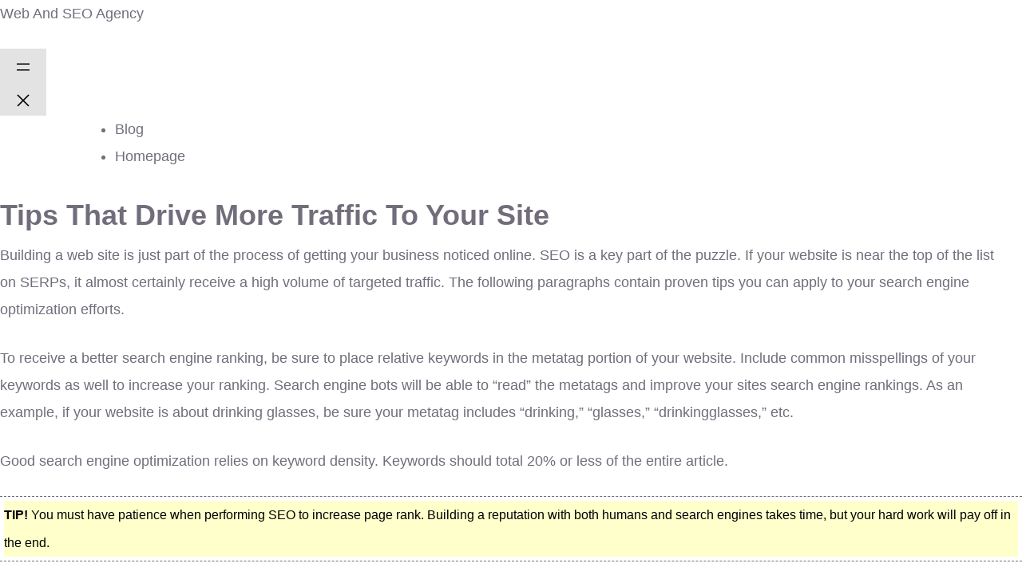

--- FILE ---
content_type: text/html; charset=UTF-8
request_url: https://iwebandseo.com/tips-that-drive-more-traffic-to-your-site-2
body_size: 19047
content:
<!DOCTYPE html><html lang="en-US"><head><script data-no-optimize="1">var litespeed_docref=sessionStorage.getItem("litespeed_docref");litespeed_docref&&(Object.defineProperty(document,"referrer",{get:function(){return litespeed_docref}}),sessionStorage.removeItem("litespeed_docref"));</script> <meta charset="UTF-8" /><meta name="viewport" content="width=device-width, initial-scale=1" /><meta name='robots' content='max-image-preview:large' /><title>Tips That Drive More Traffic To Your Site &#8211; Web And SEO Agency</title><link rel='dns-prefetch' href='//www.googletagmanager.com' /><link rel="alternate" type="application/rss+xml" title="Web And SEO Agency &raquo; Feed" href="https://iwebandseo.com/feed" /><link rel="alternate" type="application/rss+xml" title="Web And SEO Agency &raquo; Comments Feed" href="https://iwebandseo.com/comments/feed" /><link rel="alternate" type="application/rss+xml" title="Web And SEO Agency &raquo; Tips That Drive More Traffic To Your Site Comments Feed" href="https://iwebandseo.com/tips-that-drive-more-traffic-to-your-site-2/feed" /><style id="litespeed-ccss">ul{box-sizing:border-box}.wp-block-search__label{width:100%}:root{--wp--preset--font-size--normal:16px;--wp--preset--font-size--huge:42px}.screen-reader-text{border:0;clip:rect(1px,1px,1px,1px);-webkit-clip-path:inset(50%);clip-path:inset(50%);height:1px;margin:-1px;overflow:hidden;padding:0;position:absolute;width:1px;word-wrap:normal!important}body{--wp--preset--color--black:#000;--wp--preset--color--cyan-bluish-gray:#abb8c3;--wp--preset--color--white:#fff;--wp--preset--color--pale-pink:#f78da7;--wp--preset--color--vivid-red:#cf2e2e;--wp--preset--color--luminous-vivid-orange:#ff6900;--wp--preset--color--luminous-vivid-amber:#fcb900;--wp--preset--color--light-green-cyan:#7bdcb5;--wp--preset--color--vivid-green-cyan:#00d084;--wp--preset--color--pale-cyan-blue:#8ed1fc;--wp--preset--color--vivid-cyan-blue:#0693e3;--wp--preset--color--vivid-purple:#9b51e0;--wp--preset--gradient--vivid-cyan-blue-to-vivid-purple:linear-gradient(135deg,rgba(6,147,227,1) 0%,#9b51e0 100%);--wp--preset--gradient--light-green-cyan-to-vivid-green-cyan:linear-gradient(135deg,#7adcb4 0%,#00d082 100%);--wp--preset--gradient--luminous-vivid-amber-to-luminous-vivid-orange:linear-gradient(135deg,rgba(252,185,0,1) 0%,rgba(255,105,0,1) 100%);--wp--preset--gradient--luminous-vivid-orange-to-vivid-red:linear-gradient(135deg,rgba(255,105,0,1) 0%,#cf2e2e 100%);--wp--preset--gradient--very-light-gray-to-cyan-bluish-gray:linear-gradient(135deg,#eee 0%,#a9b8c3 100%);--wp--preset--gradient--cool-to-warm-spectrum:linear-gradient(135deg,#4aeadc 0%,#9778d1 20%,#cf2aba 40%,#ee2c82 60%,#fb6962 80%,#fef84c 100%);--wp--preset--gradient--blush-light-purple:linear-gradient(135deg,#ffceec 0%,#9896f0 100%);--wp--preset--gradient--blush-bordeaux:linear-gradient(135deg,#fecda5 0%,#fe2d2d 50%,#6b003e 100%);--wp--preset--gradient--luminous-dusk:linear-gradient(135deg,#ffcb70 0%,#c751c0 50%,#4158d0 100%);--wp--preset--gradient--pale-ocean:linear-gradient(135deg,#fff5cb 0%,#b6e3d4 50%,#33a7b5 100%);--wp--preset--gradient--electric-grass:linear-gradient(135deg,#caf880 0%,#71ce7e 100%);--wp--preset--gradient--midnight:linear-gradient(135deg,#020381 0%,#2874fc 100%);--wp--preset--font-size--small:13px;--wp--preset--font-size--medium:20px;--wp--preset--font-size--large:36px;--wp--preset--font-size--x-large:42px;--wp--preset--spacing--20:.44rem;--wp--preset--spacing--30:.67rem;--wp--preset--spacing--40:1rem;--wp--preset--spacing--50:1.5rem;--wp--preset--spacing--60:2.25rem;--wp--preset--spacing--70:3.38rem;--wp--preset--spacing--80:5.06rem;--wp--preset--shadow--natural:6px 6px 9px rgba(0,0,0,.2);--wp--preset--shadow--deep:12px 12px 50px rgba(0,0,0,.4);--wp--preset--shadow--sharp:6px 6px 0px rgba(0,0,0,.2);--wp--preset--shadow--outlined:6px 6px 0px -3px rgba(255,255,255,1),6px 6px rgba(0,0,0,1);--wp--preset--shadow--crisp:6px 6px 0px rgba(0,0,0,1)}:root{--swiper-theme-color:#007aff}:root{--swiper-navigation-size:44px}:root{--bs-blue:#0d6efd;--bs-indigo:#6610f2;--bs-purple:#6f42c1;--bs-pink:#d63384;--bs-red:#dc3545;--bs-orange:#fd7e14;--bs-yellow:#ffc107;--bs-green:#198754;--bs-teal:#20c997;--bs-cyan:#0dcaf0;--bs-white:#fff;--bs-gray:#6c757d;--bs-gray-dark:#343a40;--bs-primary:#0d6efd;--bs-secondary:#6c757d;--bs-success:#198754;--bs-info:#0dcaf0;--bs-warning:#ffc107;--bs-danger:#dc3545;--bs-light:#f8f9fa;--bs-dark:#212529;--bs-font-sans-serif:system-ui,-apple-system,"Segoe UI",Roboto,"Helvetica Neue",Arial,"Noto Sans","Liberation Sans",sans-serif,"Apple Color Emoji","Segoe UI Emoji","Segoe UI Symbol","Noto Color Emoji";--bs-font-monospace:SFMono-Regular,Menlo,Monaco,Consolas,"Liberation Mono","Courier New",monospace;--bs-gradient:linear-gradient(180deg,rgba(255,255,255,.15),rgba(255,255,255,0))}*,:after,:before{box-sizing:border-box}@media (prefers-reduced-motion:no-preference){:root{scroll-behavior:smooth}}body{margin:0;font-family:var(--bs-font-sans-serif);font-size:1rem;font-weight:400;line-height:1.5;color:#212529;background-color:#fff;-webkit-text-size-adjust:100%}h2,h3{margin-top:0;margin-bottom:.5rem;font-weight:500;line-height:1.2}h2{font-size:calc(1.325rem + .9vw)}@media (min-width:1200px){h2{font-size:2rem}}h3{font-size:calc(1.3rem + .6vw)}@media (min-width:1200px){h3{font-size:1.75rem}}p{margin-top:0;margin-bottom:1rem}ul{padding-left:2rem}ul{margin-top:0;margin-bottom:1rem}ul ul{margin-bottom:0}a{color:#0d6efd;text-decoration:underline}img{vertical-align:middle}label{display:inline-block}input,textarea{margin:0;font-family:inherit;font-size:inherit;line-height:inherit}::-moz-focus-inner{padding:0;border-style:none}textarea{resize:vertical}::-webkit-datetime-edit-day-field,::-webkit-datetime-edit-fields-wrapper,::-webkit-datetime-edit-hour-field,::-webkit-datetime-edit-minute,::-webkit-datetime-edit-month-field,::-webkit-datetime-edit-text,::-webkit-datetime-edit-year-field{padding:0}::-webkit-inner-spin-button{height:auto}::-webkit-search-decoration{-webkit-appearance:none}::-webkit-color-swatch-wrapper{padding:0}::file-selector-button{font:inherit}::-webkit-file-upload-button{font:inherit;-webkit-appearance:button}.list-unstyled{padding-left:0;list-style:none}.container{width:100%;padding-right:var(--bs-gutter-x,.75rem);padding-left:var(--bs-gutter-x,.75rem);margin-right:auto;margin-left:auto}@media (min-width:576px){.container{max-width:540px}}@media (min-width:768px){.container{max-width:720px}}@media (min-width:992px){.container{max-width:960px}}@media (min-width:1200px){.container{max-width:1140px}}@media (min-width:1400px){.container{max-width:1320px}}.row{--bs-gutter-x:1.5rem;--bs-gutter-y:0;display:flex;flex-wrap:wrap;margin-top:calc(var(--bs-gutter-y)*-1);margin-right:calc(var(--bs-gutter-x)/-2);margin-left:calc(var(--bs-gutter-x)/-2)}.row>*{flex-shrink:0;width:100%;max-width:100%;padding-right:calc(var(--bs-gutter-x)/2);padding-left:calc(var(--bs-gutter-x)/2);margin-top:var(--bs-gutter-y)}@media (min-width:992px){.col-lg-3{flex:0 0 auto;width:25%}.col-lg-5{flex:0 0 auto;width:41.6666666667%}.col-lg-7{flex:0 0 auto;width:58.3333333333%}}@media (min-width:1200px){.col-xl-4{flex:0 0 auto;width:33.3333333333%}.col-xl-8{flex:0 0 auto;width:66.6666666667%}}.clearfix:after{display:block;clear:both;content:""}.fa,.far{-moz-osx-font-smoothing:grayscale;-webkit-font-smoothing:antialiased;display:inline-block;font-style:normal;font-variant:normal;text-rendering:auto;line-height:1}.fa-bars:before{content:"\f0c9"}.fa-clock:before{content:"\f017"}.fa-user-circle:before{content:"\f2bd"}.far{font-weight:400}.fa,.far{font-family:"Font Awesome 5 Free"}.fa{font-weight:900}:root{--qutiiz-font:"DM Sans",sans-serif;--qutiiz-font-two:"Barlow Condensed",sans-serif;--qutiiz-reey-font:"reeyregular";--qutiiz-gray:#726d7b;--qutiiz-gray-rgb:114,109,123;--qutiiz-white:#fff;--qutiiz-white-rgb:255,255,255;--qutiiz-primary:#6222cc;--qutiiz-primary-rgb:98,34,204;--qutiiz-black:#04000b;--qutiiz-black-rgb:4,0,11;--qutiiz-base:#fff;--qutiiz-base-rgb:255,255,255;--qutiiz-extra:#f6f6f6;--qutiiz-extra-rgb:246,246,246;--qutiiz-bdr-color:#e3e3e3;--qutiiz-bdr-color-rgb:227,227,227;--qutiiz-bdr-radius:8px}body,input,textarea{color:var(--qutiiz-gray,#726d7b);font-family:var(--qutiiz-font,"Rubik",sans-serif);font-size:1rem;line-height:1.5}h2,h3{clear:both;font-weight:500}p{margin-bottom:1.5em}i{font-style:italic}body{background:#fff}ul{margin:0 0 .5em 3em;padding-left:1em}ul{list-style:disc}li>ul{margin-bottom:0;margin-left:1.5em}img{height:auto;max-width:100%}a{color:var(--qutiiz-black)}textarea{color:var(--qutiiz-gray,#726d7b);border:1px solid var(--qutiiz-bdr-color,#e3e3e3);border-radius:0;padding:3px}textarea{width:100%}.post{margin:0}.comment-form__title small a{text-decoration:none;color:var(--qutiiz-primary,#6222cc);text-decoration:underline}.widget{margin:0 0 1.5em}.sidebar .widget,.sidebar__single{position:relative;display:block;padding:47px 45px 50px;background-color:#f6f4f9;border-radius:var(--qutiiz-bdr-radius,8px)}.screen-reader-text{border:0;clip:rect(1px,1px,1px,1px);clip-path:inset(50%);height:1px;margin:-1px;overflow:hidden;padding:0;position:absolute!important;width:1px;word-wrap:normal!important}.row{--bs-gutter-x:30px}body{font-family:var(--qutiiz-font);color:var(--qutiiz-gray);font-size:18px;line-height:34px;font-weight:400}a{color:var(--qutiiz-gray)}a,a:visited{text-decoration:none}::placeholder{color:inherit;opacity:1}h2,h3{color:var(--qutiiz-black);margin:0;font-family:var(--qutiiz-font-two)}ul{margin-top:0;margin-bottom:0}.ml-0{margin-left:0}::placeholder{color:inherit;opacity:1}.page-wrapper{position:relative;margin:0 auto;width:100%;min-width:300px;overflow:hidden}.container{padding-left:15px;padding-right:15px}@media (min-width:1200px){.container{max-width:1200px}}.list-unstyled{padding-left:0}::placeholder{color:inherit;opacity:1}.thm-btn{position:relative;display:inline-block;vertical-align:middle;-webkit-appearance:none;outline:none!important;background-color:var(--qutiiz-primary);color:var(--qutiiz-white);font-size:16px;font-weight:600;text-transform:uppercase;padding:17px 60px 17px;overflow:hidden;z-index:1;line-height:34px;font-family:var(--qutiiz-font-two);letter-spacing:.1em;border-radius:var(--qutiiz-bdr-radius)}.thm-btn:after{position:absolute;content:"";top:0;left:0;right:0;bottom:0;background-color:var(--qutiiz-black);transform:scale(0);border-radius:var(--qutiiz-bdr-radius);opacity:1;z-index:-1}.main-header{background:0 0;position:absolute;left:0;top:0;width:100%;z-index:999}.main-header:before{position:absolute;bottom:0;left:0;right:0;height:1px;content:"";background-color:rgba(var(--qutiiz-white-rgb),.05);z-index:-1}.main-menu{position:relative;padding:0 55px;z-index:91}.main-menu-wrapper{position:relative;display:block}.main-menu-wrapper__left{display:block;float:left}.main-menu--default .main-menu-wrapper__left{float:none}.main-menu-wrapper__logo{position:relative;float:left;padding:37px 0;margin-right:205px}.main-menu--default .main-menu-wrapper__logo{margin-right:0}.main-menu-wrapper__main-menu{display:block;float:left}.main-menu--default .main-menu-wrapper__main-menu{float:right}.main-menu .main-menu__list,.main-menu .main-menu__list ul{margin:0;padding:0;list-style-type:none;align-items:center;display:none}@media (min-width:1200px){.main-menu .main-menu__list,.main-menu .main-menu__list ul{display:flex}}.main-menu .main-menu__list>li{padding-top:37px;padding-bottom:37px;position:relative}.main-menu .main-menu__list>li+li{margin-left:63px}.main-menu .main-menu__list>li>a{font-size:16px;display:flex;align-items:center;color:var(--qutiiz-white);position:relative;font-family:var(--qutiiz-font-two);text-transform:uppercase;letter-spacing:.1em;font-weight:500}.main-menu .main-menu__list>li>a:before{content:"";height:1px;border-radius:0;background-color:var(--qutiiz-white);position:absolute;bottom:7px;left:0;right:0;transform:scale(0,1);transform-origin:left center;z-index:1}.main-menu .main-menu__list li ul{position:absolute;top:100%;left:0;min-width:220px;background-color:#fff;flex-direction:column;justify-content:flex-start;align-items:flex-start;border-bottom-left-radius:var(--qutiiz-bdr-radius);border-bottom-right-radius:var(--qutiiz-bdr-radius);opacity:0;visibility:hidden;z-index:99;box-shadow:0px 0px 65px 0px rgba(0,0,0,.1)}.main-menu .main-menu__list li ul li{flex:1 1 100%;width:100%;position:relative}.main-menu .main-menu__list li ul li a{font-size:16px;line-height:30px;color:var(--qutiiz-black);font-family:var(--qutiiz-font-two);text-transform:uppercase;letter-spacing:.1em;font-weight:500;display:flex;padding-left:20px;padding-right:20px;padding-top:10px;padding-bottom:10px}.main-menu .mobile-nav__toggler{font-size:20px;color:var(--qutiiz-white)}@media (min-width:1200px){.main-menu .mobile-nav__toggler{display:none}}.mobile-nav__close{position:absolute;top:20px;right:15px;font-size:18px;color:var(--qutiiz-base,#fff);width:20px;height:20px}.mobile-nav__close:after,.mobile-nav__close:before{content:'';width:1px;height:100%;position:absolute;top:0;left:50%;transform:rotate(45deg);background-color:var(--qutiiz-base,#fff)}.mobile-nav__close:after{transform:rotate(-45deg)}.mobile-nav__wrapper{position:fixed;top:0;left:0;width:100vw;height:100vh;z-index:999999;transform:translateX(-100%);-webkit-transform-origin:left center;transform-origin:left center;visibility:hidden}.mobile-nav__overlay{position:absolute;top:0;left:0;right:0;bottom:0;background-color:#000;opacity:.5}.mobile-nav__content{width:300px;background-color:var(--qutiiz-black);z-index:10;position:relative;height:100%;overflow-y:auto;padding-top:30px;padding-bottom:30px;padding-left:15px;padding-right:15px;opacity:0;visibility:hidden;transform:translateX(-100%)}.mobile-nav__content .logo-box{margin-bottom:40px;display:flex}.mobile-nav__close{position:absolute;top:20px;right:15px;font-size:18px;color:var(--thm-text-dark)}.mobile-nav__top{display:flex;align-items:center;justify-content:space-between;margin-bottom:30px}.mobile-nav__container{border-top:1px solid rgba(255,255,255,.1);border-bottom:1px solid rgba(255,255,255,.1)}.mobile-nav__social{display:flex;align-items:center}.mobile-nav__contact{margin-bottom:0;margin-top:20px;margin-bottom:20px}.page-header{position:relative;display:block;padding:188px 0 80px;background-color:var(--qutiiz-black);z-index:1}@media (min-width:1200px){.page-header{padding:283px 0 174px}}.page-header-bg{position:absolute;top:0;left:0;right:0;bottom:0;background-repeat:no-repeat;background-size:cover;background-position:center;background-color:var(--qutiiz-black);background-blend-mode:luminosity;opacity:.4;z-index:-1}.page-header-border{position:absolute;top:108px;left:0;bottom:0;width:14.29%;border-right:1px solid rgba(255,255,255,.05);z-index:10}.page-header-border-two{left:14.29%}.page-header-border-three{left:28.59%}.page-header-border-four{left:42.88%}.page-header-border-five{left:57.17%}.page-header-border-six{left:71.46%}.page-header-shape-1{position:absolute;top:-182px;right:125px;width:495px;height:350px;background-color:var(--qutiiz-primary);mix-blend-mode:screen;transform:rotate(45deg);border-radius:20px;animation:rectMove 9s linear 0ms infinite}.page-header-shape-2{position:absolute;top:-70px;right:-250px;width:495px;height:350px;background-color:var(--qutiiz-black);mix-blend-mode:soft-light;transform:rotate(45deg);border-radius:20px;z-index:1;animation:rectMove 9s linear 1s infinite}.page-header-shape-3{position:absolute;top:221px;right:-394px;width:495px;height:350px;background-color:var(--qutiiz-white);mix-blend-mode:soft-light;transform:rotate(45deg);border-radius:20px;z-index:1;animation:rectMove 9s linear 2s infinite}.page-header__inner{position:relative;display:block;text-align:center;z-index:15}.page-header__inner h2{font-size:60px;color:var(--qutiiz-white);line-height:70px;text-transform:uppercase;margin-top:1px;font-weight:400;word-break:break-word}@media (max-width:991px){.sidebar{margin-top:50px}}.blog-details{position:relative;display:block;padding:120px 0 120px}.blog-details__left{position:relative;display:block}.blog-details__content{position:relative;display:block;margin-top:-5px}.blog-details__content ul{margin:0 0 .5em .5em;margin-left:0}.blog-details__meta{display:flex;-webkit-box-align:center;align-items:center}.blog-details__meta li{position:relative;display:block;line-height:28px}.blog-details__meta li a{font-size:14px;color:var(--qutiiz-gray)}.blog-details__meta li i{color:var(--qutiiz-primary);font-size:14px}.blog-details__meta li+li{margin-left:10px}.comment-one__form p{margin-bottom:0}@keyframes rectMove{0%{transform:rotate(45deg) translateY(0px)}25%{transform:rotate(43deg) translateY(-20px)}50%{transform:rotate(45deg) translateY(-40px)}75%{transform:rotate(43deg) translateY(-20px)}100%{transform:rotate(45deg) translateY(0px)}}.blog-details__content{font-size:16px;line-height:2}label{display:inline-block;margin-bottom:.5rem}.post .blog-details__content>p{line-height:2em;font-size:16px}.blog-details__content ul{margin:0 0 .5em .5em;margin-left:0}.wp-block-search label{font-size:18px;color:var(--qutiiz-black,#1e1e22);font-weight:600}.blog-details__content a{color:var(--qutiiz-black)}.home-showcase{margin-top:0;margin-bottom:0}.home-showcase__inner{padding:40px 40px 35px;background-color:#fff;box-shadow:0px 10px 60px 0px rgba(0,0,0,.07);border-radius:8px}.home-showcase .row{--bs-gutter-x:42px;--bs-gutter-y:20px}.home-showcase__image{position:relative;background-color:var(--qutiiz-base);overflow:hidden;border-radius:10px}.home-showcase__image>img{width:100%;border-radius:10px;-webkit-transform:scale(1);transform:scale(1)}.home-showcase__buttons{position:absolute;top:0;left:0;right:0;bottom:0;display:-webkit-box;display:-ms-flexbox;display:flex;-webkit-box-pack:center;-ms-flex-pack:center;justify-content:center;-webkit-box-align:center;-ms-flex-align:center;align-items:center;-webkit-box-orient:vertical;-webkit-box-direction:normal;-ms-flex-direction:column;flex-direction:column;-webkit-transform:scale(1,0);transform:scale(1,0);opacity:0;visibility:hidden;-webkit-transform-origin:bottom center;transform-origin:bottom center}.home-showcase__buttons__item.thm-btn{padding:10px 20px;width:150px;text-align:center;justify-content:center!important;color:#fff!important}.home-showcase__title{margin:0;color:var(--qutiiz-black);font-size:18px;font-weight:500;text-transform:uppercase;text-align:center;margin-top:15px}.main-menu-wrapper .main-menu__list>.megamenu{position:static}.main-menu-wrapper .main-menu__list>.megamenu>ul{top:100%!important;left:0!important;right:0!important;background-color:transparent;-webkit-box-shadow:none;box-shadow:none}.main-menu-wrapper .main-menu__list>.megamenu>ul>li{padding:0!important}@media only screen and (max-width:767px){.page-header__inner h2{font-size:35px;line-height:45px}}@media only screen and (min-width:1200px) and (max-width:1400px){.main-menu-wrapper__logo{margin-right:50px}}@media only screen and (min-width:992px) and (max-width:1199px){.main-menu .mobile-nav__toggler{display:inline-block;padding:37px 0}.main-menu-wrapper__logo{margin-right:50px}}@media only screen and (min-width:768px) and (max-width:991px){.main-menu .mobile-nav__toggler{display:inline-block;padding:37px 0}.main-menu-wrapper__logo{margin-right:50px}}@media (max-width:767px){.main-menu-wrapper__left{float:none}.main-menu-wrapper__logo{margin-right:0}.main-menu-wrapper__main-menu{float:right}.main-menu .mobile-nav__toggler{display:inline-block;padding:37px 0}.main-menu{padding:0 15px}.main-menu .container{padding-left:0;padding-right:0}}@media only screen and (min-width:1200px) and (max-width:1450px){.main-menu{padding:0 40px}.main-menu .main-menu__list>li+li{margin-left:50px}}:root{--qutiiz-primary:#6222cc;--qutiiz-primary-rgb:98,34,204;--qutiiz-black:#04000b;--qutiiz-black-rgb:4,0,11}.page-header-bg{background-image:url()}:root{--wpforms-field-border-radius:3px;--wpforms-field-background-color:#fff;--wpforms-field-border-color:rgba(0,0,0,.25);--wpforms-field-text-color:rgba(0,0,0,.7);--wpforms-label-color:rgba(0,0,0,.85);--wpforms-label-sublabel-color:rgba(0,0,0,.55);--wpforms-label-error-color:#d63637;--wpforms-button-border-radius:3px;--wpforms-button-background-color:#066aab;--wpforms-button-text-color:#fff;--wpforms-page-break-color:#066aab;--wpforms-field-size-input-height:43px;--wpforms-field-size-input-spacing:15px;--wpforms-field-size-font-size:16px;--wpforms-field-size-line-height:19px;--wpforms-field-size-padding-h:14px;--wpforms-field-size-checkbox-size:16px;--wpforms-field-size-sublabel-spacing:5px;--wpforms-field-size-icon-size:1;--wpforms-label-size-font-size:16px;--wpforms-label-size-line-height:19px;--wpforms-label-size-sublabel-font-size:14px;--wpforms-label-size-sublabel-line-height:17px;--wpforms-button-size-font-size:17px;--wpforms-button-size-height:41px;--wpforms-button-size-padding-h:15px;--wpforms-button-size-margin-top:10px}.screen-reader-text{position:absolute;top:-10000em;width:1px;height:1px;margin:-1px;padding:0;overflow:hidden;clip:rect(0,0,0,0);border:0}.elementor *,.elementor :after,.elementor :before{box-sizing:border-box}.elementor a{box-shadow:none;text-decoration:none}.elementor img{height:auto;max-width:100%;border:none;border-radius:0;box-shadow:none}.elementor-element{--flex-direction:initial;--flex-wrap:initial;--justify-content:initial;--align-items:initial;--align-content:initial;--gap:initial;--flex-basis:initial;--flex-grow:initial;--flex-shrink:initial;--order:initial;--align-self:initial;flex-basis:var(--flex-basis);flex-grow:var(--flex-grow);flex-shrink:var(--flex-shrink);order:var(--order);align-self:var(--align-self)}.elementor-invisible{visibility:hidden}:root{--page-title-display:block}.elementor-section{position:relative}.elementor-section .elementor-container{display:flex;margin-right:auto;margin-left:auto;position:relative}@media (max-width:1024px){.elementor-section .elementor-container{flex-wrap:wrap}}.elementor-widget-wrap{position:relative;width:100%;flex-wrap:wrap;align-content:flex-start}.elementor:not(.elementor-bc-flex-widget) .elementor-widget-wrap{display:flex}.elementor-widget-wrap>.elementor-element{width:100%}.elementor-widget{position:relative}.elementor-column{position:relative;min-height:1px;display:flex}@media (min-width:768px){.elementor-column.elementor-col-100{width:100%}}@media (max-width:767px){.elementor-column{width:100%}}.elementor-element{--swiper-theme-color:#000;--swiper-navigation-size:44px;--swiper-pagination-bullet-size:6px;--swiper-pagination-bullet-horizontal-gap:6px}.elementor-562 .elementor-element.elementor-element-64e2067>.elementor-widget-container{margin:0 25%}.elementor-kit-36870{--e-global-color-primary:#6ec1e4;--e-global-color-secondary:#54595f;--e-global-color-text:#7a7a7a;--e-global-color-accent:#61ce70;--e-global-typography-primary-font-family:"Roboto";--e-global-typography-primary-font-weight:600;--e-global-typography-secondary-font-family:"Roboto Slab";--e-global-typography-secondary-font-weight:400;--e-global-typography-text-font-family:"Roboto";--e-global-typography-text-font-weight:400;--e-global-typography-accent-font-family:"Roboto";--e-global-typography-accent-font-weight:500}.elementor-element{--widgets-spacing:20px 20px}</style><link rel="preload" data-asynced="1" data-optimized="2" as="style" onload="this.onload=null;this.rel='stylesheet'" href="https://iwebandseo.com/wp-content/litespeed/ucss/1a271c4afebb51d068f67cd60b2100cc.css?ver=41466" /><script type="litespeed/javascript">!function(a){"use strict";var b=function(b,c,d){function e(a){return h.body?a():void setTimeout(function(){e(a)})}function f(){i.addEventListener&&i.removeEventListener("load",f),i.media=d||"all"}var g,h=a.document,i=h.createElement("link");if(c)g=c;else{var j=(h.body||h.getElementsByTagName("head")[0]).childNodes;g=j[j.length-1]}var k=h.styleSheets;i.rel="stylesheet",i.href=b,i.media="only x",e(function(){g.parentNode.insertBefore(i,c?g:g.nextSibling)});var l=function(a){for(var b=i.href,c=k.length;c--;)if(k[c].href===b)return a();setTimeout(function(){l(a)})};return i.addEventListener&&i.addEventListener("load",f),i.onloadcssdefined=l,l(f),i};"undefined"!=typeof exports?exports.loadCSS=b:a.loadCSS=b}("undefined"!=typeof global?global:this);!function(a){if(a.loadCSS){var b=loadCSS.relpreload={};if(b.support=function(){try{return a.document.createElement("link").relList.supports("preload")}catch(b){return!1}},b.poly=function(){for(var b=a.document.getElementsByTagName("link"),c=0;c<b.length;c++){var d=b[c];"preload"===d.rel&&"style"===d.getAttribute("as")&&(a.loadCSS(d.href,d,d.getAttribute("media")),d.rel=null)}},!b.support()){b.poly();var c=a.setInterval(b.poly,300);a.addEventListener&&a.addEventListener("load",function(){b.poly(),a.clearInterval(c)}),a.attachEvent&&a.attachEvent("onload",function(){a.clearInterval(c)})}}}(this);</script> 
 <script type="litespeed/javascript" data-src="https://www.googletagmanager.com/gtag/js?id=GT-MRMRK6GW" id="google_gtagjs-js"></script> <script id="google_gtagjs-js-after" type="litespeed/javascript">window.dataLayer=window.dataLayer||[];function gtag(){dataLayer.push(arguments)}
gtag("set","linker",{"domains":["iwebandseo.com"]});gtag("js",new Date());gtag("set","developer_id.dZTNiMT",!0);gtag("config","GT-MRMRK6GW");window._googlesitekit=window._googlesitekit||{};window._googlesitekit.throttledEvents=[];window._googlesitekit.gtagEvent=(name,data)=>{var key=JSON.stringify({name,data});if(!!window._googlesitekit.throttledEvents[key]){return}window._googlesitekit.throttledEvents[key]=!0;setTimeout(()=>{delete window._googlesitekit.throttledEvents[key]},5);gtag("event",name,{...data,event_source:"site-kit"})}</script> <link rel="https://api.w.org/" href="https://iwebandseo.com/wp-json/" /><link rel="alternate" title="JSON" type="application/json" href="https://iwebandseo.com/wp-json/wp/v2/posts/34862" /><link rel="EditURI" type="application/rsd+xml" title="RSD" href="https://iwebandseo.com/xmlrpc.php?rsd" /><meta name="generator" content="WordPress 6.8.3" /><link rel="canonical" href="https://iwebandseo.com/tips-that-drive-more-traffic-to-your-site-2" /><link rel='shortlink' href='https://iwebandseo.com/?p=34862' /><link rel="alternate" title="oEmbed (JSON)" type="application/json+oembed" href="https://iwebandseo.com/wp-json/oembed/1.0/embed?url=https%3A%2F%2Fiwebandseo.com%2Ftips-that-drive-more-traffic-to-your-site-2" /><link rel="alternate" title="oEmbed (XML)" type="text/xml+oembed" href="https://iwebandseo.com/wp-json/oembed/1.0/embed?url=https%3A%2F%2Fiwebandseo.com%2Ftips-that-drive-more-traffic-to-your-site-2&#038;format=xml" /><meta name="generator" content="Site Kit by Google 1.165.0" /><script type="importmap" id="wp-importmap">{"imports":{"@wordpress\/interactivity":"https:\/\/iwebandseo.com\/wp-includes\/js\/dist\/script-modules\/interactivity\/index.min.js?ver=55aebb6e0a16726baffb"}}</script> <script type="module" src="https://iwebandseo.com/wp-includes/js/dist/script-modules/block-library/navigation/view.min.js?ver=61572d447d60c0aa5240" id="@wordpress/block-library/navigation/view-js-module"></script> <link rel="modulepreload" href="https://iwebandseo.com/wp-includes/js/dist/script-modules/interactivity/index.min.js?ver=55aebb6e0a16726baffb" id="@wordpress/interactivity-js-modulepreload"></head><body class="wp-singular post-template-default single single-post postid-34862 single-format-standard wp-custom-logo wp-embed-responsive wp-theme-twentytwentythree"><div class="wp-site-blocks"><header class="wp-block-template-part"><div class="wp-block-group has-global-padding is-layout-constrained wp-block-group-is-layout-constrained"><div class="wp-block-group alignwide is-content-justification-space-between is-layout-flex wp-container-core-group-is-layout-45f8d3fc wp-block-group-is-layout-flex" style="padding-bottom:var(--wp--preset--spacing--40)"><p class="wp-block-site-title"><a href="https://iwebandseo.com" target="_self" rel="home">Web And SEO Agency</a></p><nav class="is-responsive items-justified-right wp-block-navigation is-content-justification-right is-layout-flex wp-container-core-navigation-is-layout-f665d2b5 wp-block-navigation-is-layout-flex"
data-wp-interactive="core/navigation" data-wp-context='{"overlayOpenedBy":{"click":false,"hover":false,"focus":false},"type":"overlay","roleAttribute":"","ariaLabel":"Menu"}'><button aria-haspopup="dialog" aria-label="Open menu" class="wp-block-navigation__responsive-container-open"
data-wp-on-async--click="actions.openMenuOnClick"
data-wp-on--keydown="actions.handleMenuKeydown"
><svg width="24" height="24" xmlns="http://www.w3.org/2000/svg" viewBox="0 0 24 24" aria-hidden="true" focusable="false"><rect x="4" y="7.5" width="16" height="1.5" /><rect x="4" y="15" width="16" height="1.5" /></svg></button><div class="wp-block-navigation__responsive-container"  id="modal-1"
data-wp-class--has-modal-open="state.isMenuOpen"
data-wp-class--is-menu-open="state.isMenuOpen"
data-wp-watch="callbacks.initMenu"
data-wp-on--keydown="actions.handleMenuKeydown"
data-wp-on-async--focusout="actions.handleMenuFocusout"
tabindex="-1"
><div class="wp-block-navigation__responsive-close" tabindex="-1"><div class="wp-block-navigation__responsive-dialog"
data-wp-bind--aria-modal="state.ariaModal"
data-wp-bind--aria-label="state.ariaLabel"
data-wp-bind--role="state.roleAttribute"
>
<button aria-label="Close menu" class="wp-block-navigation__responsive-container-close"
data-wp-on-async--click="actions.closeMenuOnClick"
><svg xmlns="http://www.w3.org/2000/svg" viewBox="0 0 24 24" width="24" height="24" aria-hidden="true" focusable="false"><path d="m13.06 12 6.47-6.47-1.06-1.06L12 10.94 5.53 4.47 4.47 5.53 10.94 12l-6.47 6.47 1.06 1.06L12 13.06l6.47 6.47 1.06-1.06L13.06 12Z"></path></svg></button><div class="wp-block-navigation__responsive-container-content"
data-wp-watch="callbacks.focusFirstElement"
id="modal-1-content"><ul class="wp-block-navigation__container is-responsive items-justified-right wp-block-navigation"><ul class="wp-block-page-list"><li class="wp-block-pages-list__item wp-block-navigation-item open-on-hover-click"><a class="wp-block-pages-list__item__link wp-block-navigation-item__content" href="https://iwebandseo.com/blog">Blog</a></li><li class="wp-block-pages-list__item wp-block-navigation-item open-on-hover-click"><a class="wp-block-pages-list__item__link wp-block-navigation-item__content" href="https://iwebandseo.com/home">Homepage</a></li></ul></ul></div></div></div></div></nav></div></div></header><main class="wp-block-group is-layout-flow wp-block-group-is-layout-flow" style="margin-top:var(--wp--preset--spacing--50)"><div class="wp-block-group has-global-padding is-layout-constrained wp-block-group-is-layout-constrained"><h1 style="margin-bottom:var(--wp--preset--spacing--40);" class="wp-block-post-title">Tips That Drive More Traffic To Your Site</h1></div><div class="entry-content wp-block-post-content has-global-padding is-layout-constrained wp-block-post-content-is-layout-constrained"><div style='float: right;padding: 10px'><img src='' border="0" style='max-width:325px'></div><p>Building a web site is just part of the process of getting your business noticed online. SEO is a key part of the puzzle. If your website is near the top of the list on SERPs, it almost certainly receive a high volume of targeted traffic. The following paragraphs contain proven tips you can apply to your search engine optimization efforts.</p><p>To receive a better search engine ranking, be sure to place relative keywords in the metatag portion of your website. Include common misspellings of your keywords as well to increase your ranking. Search engine bots will be able to &#8220;read&#8221; the metatags and improve your sites search engine rankings. As an example, if your website is about drinking glasses, be sure your metatag includes &#8220;drinking,&#8221; &#8220;glasses,&#8221; &#8220;drinkingglasses,&#8221; etc.</p><p>Good search engine optimization relies on keyword density. Keywords should total 20% or less of the entire article.</p><p><DIV style='padding: 5px 5px 5px 5px;border-style: dashed none dashed none;border-width: 1px'><DIV style='background-color: #FFFFCC;color: #000000'><small><font color='#FF0000'><b>TIP!</b></font> You must have patience when performing SEO to increase page rank. Building a reputation with both humans and search engines takes time, but your hard work will pay off in the end.</small></DIV></DIV></p><p>If you hope to be ranked highly, you must help the web spiders achieve their goal. The spiders will move through your site, looking at your content and keywords, but they need to be able to get around easily. A site map is a good tool to help a web bot find your pages.</p><p>Most importantly, the site must entertain and grab the attention of visitors. This is crucial for a successful business online. Not only do you want to encourage people to visit your website, you also want to encourage them to come back. It&#8217;s things like this that can help you climb those search engine rankings.</p><h2>Search Engines</h2><p><DIV style='padding: 5px 5px 5px 5px;border-style: dashed none dashed none;border-width: 1px'><DIV style='background-color: #FFFFCC;color: #000000'><small><font color='#FF0000'><b>TIP!</b></font> Be sure to use header tags. Make use of your site&#8217;s CSS page to reduce the size to something appropriate.</small></DIV></DIV></p><p>Use header tags to your advantage. If these headers are too large, use CSS to adjust the size. Search engines often use headers to rank sites in search engines. This makes headers crucial. The H1&amp;2 tags, in particular, are used to decide the main points of each page on your site.</p><p>Remember that these search engine optimization tips can help launch your page to the peak of the listings in the near term. However, you have to monitor this to stay on top since the algorithms search engines use are constantly tinkered with and updated. As a result, you should always try to keep up with the latest news from the search engine optimization industry in order to ensure that your website retains its high ranking.</p><p>Get on the first page of google. Contact the <a href="https://wordpress-217719-686038.cloudwaysapps.com/services-search-engine-optimization/">Best SEO Agency </a></p></div><div class="wp-block-template-part"><div style="height:0" aria-hidden="true" class="wp-block-spacer"></div><div class="wp-block-group has-global-padding is-layout-constrained wp-block-group-is-layout-constrained" style="margin-top:var(--wp--preset--spacing--70)"><hr class="wp-block-separator alignwide has-css-opacity is-style-wide"/><div class="wp-block-columns alignwide has-small-font-size is-layout-flex wp-container-core-columns-is-layout-7495e5c1 wp-block-columns-is-layout-flex" style="margin-top:var(--wp--preset--spacing--30)"><div class="wp-block-column is-layout-flow wp-container-core-column-is-layout-47e5a185 wp-block-column-is-layout-flow"><div class="wp-block-group is-layout-flex wp-container-core-group-is-layout-f0ee7b9b wp-block-group-is-layout-flex"><p>
Posted</p><div class="wp-block-post-date"><time datetime="2020-03-08T05:28:24+00:00">March 8, 2020</time></div><p>
in</p><div class="taxonomy-category wp-block-post-terms"><a href="https://iwebandseo.com/category/seo" rel="tag">SEO</a></div></div><div class="wp-block-group is-layout-flex wp-container-core-group-is-layout-f0ee7b9b wp-block-group-is-layout-flex"><p>
by</p><div class="wp-block-post-author"><div class="wp-block-post-author__content"><p class="wp-block-post-author__name">Imran M</p></div></div></div></div><div class="wp-block-column is-layout-flow wp-container-core-column-is-layout-47e5a185 wp-block-column-is-layout-flow"><div class="wp-block-group is-vertical is-layout-flex wp-container-core-group-is-layout-d3b4a4c4 wp-block-group-is-layout-flex"><p>
Tags:</p><div class="taxonomy-post_tag wp-block-post-terms"><a href="https://iwebandseo.com/tag/search-engine-optimization" rel="tag">search engine optimization</a><span class="wp-block-post-terms__separator">, </span><a href="https://iwebandseo.com/tag/search-engine-rankings" rel="tag">search engine rankings</a><span class="wp-block-post-terms__separator">, </span><a href="https://iwebandseo.com/tag/search-engines" rel="tag">search engines</a></div></div></div></div></div></div><section class="wp-block-template-part"><div class="wp-block-group has-global-padding is-layout-constrained wp-container-core-group-is-layout-a666d811 wp-block-group-is-layout-constrained" style="padding-top:var(--wp--preset--spacing--40);padding-right:var(--wp--preset--spacing--40);padding-bottom:var(--wp--preset--spacing--40);padding-left:var(--wp--preset--spacing--40)"><div class="wp-block-comments"><h2 class="wp-block-heading">Comments</h2><div id="respond" class="comment-respond wp-block-post-comments-form"><h3 id="reply-title" class="comment-reply-title">Leave a Reply <small><a rel="nofollow" id="cancel-comment-reply-link" href="/tips-that-drive-more-traffic-to-your-site-2#respond" style="display:none;">Cancel reply</a></small></h3><form action="https://iwebandseo.com/wp-comments-post.php" method="post" id="commentform" class="comment-form"><p class="comment-notes"><span id="email-notes">Your email address will not be published.</span> <span class="required-field-message">Required fields are marked <span class="required">*</span></span></p><p class="comment-form-comment"><label for="comment">Comment <span class="required">*</span></label><textarea id="comment" name="comment" cols="45" rows="8" maxlength="65525" required></textarea></p><p class="comment-form-author"><label for="author">Name <span class="required">*</span></label> <input id="author" name="author" type="text" value="" size="30" maxlength="245" autocomplete="name" required /></p><p class="comment-form-email"><label for="email">Email <span class="required">*</span></label> <input id="email" name="email" type="email" value="" size="30" maxlength="100" aria-describedby="email-notes" autocomplete="email" required /></p><p class="comment-form-url"><label for="url">Website</label> <input id="url" name="url" type="url" value="" size="30" maxlength="200" autocomplete="url" /></p><p class="comment-form-cookies-consent"><input id="wp-comment-cookies-consent" name="wp-comment-cookies-consent" type="checkbox" value="yes" /> <label for="wp-comment-cookies-consent">Save my name, email, and website in this browser for the next time I comment.</label></p><p class="form-submit wp-block-button"><input name="submit" type="submit" id="submit" class="wp-block-button__link wp-element-button" value="Post Comment" /> <input type='hidden' name='comment_post_ID' value='34862' id='comment_post_ID' />
<input type='hidden' name='comment_parent' id='comment_parent' value='0' /></p><p style="display: none;"><input type="hidden" id="akismet_comment_nonce" name="akismet_comment_nonce" value="b604795d3b" /></p><p style="display: none !important;" class="akismet-fields-container" data-prefix="ak_"><label>&#916;<textarea name="ak_hp_textarea" cols="45" rows="8" maxlength="100"></textarea></label><input type="hidden" id="ak_js_1" name="ak_js" value="156"/></p></form></div></div></div></section></main><footer class="wp-block-template-part"><div class="wp-block-group has-global-padding is-layout-constrained wp-block-group-is-layout-constrained"><div class="wp-block-group alignwide is-content-justification-space-between is-layout-flex wp-container-core-group-is-layout-c07eba30 wp-block-group-is-layout-flex" style="padding-top:var(--wp--preset--spacing--40)"><p class="wp-block-site-title"><a href="https://iwebandseo.com" target="_self" rel="home">Web And SEO Agency</a></p><p class="has-text-align-right">
Proudly powered by <a href="https://wordpress.org" rel="nofollow">WordPress</a></p></div></div></footer></div> <script type="speculationrules">{"prefetch":[{"source":"document","where":{"and":[{"href_matches":"\/*"},{"not":{"href_matches":["\/wp-*.php","\/wp-admin\/*","\/wp-content\/uploads\/*","\/wp-content\/*","\/wp-content\/plugins\/*","\/wp-content\/themes\/twentytwentythree\/*","\/*\\?(.+)"]}},{"not":{"selector_matches":"a[rel~=\"nofollow\"]"}},{"not":{"selector_matches":".no-prefetch, .no-prefetch a"}}]},"eagerness":"conservative"}]}</script> <script data-no-optimize="1">window.lazyLoadOptions=Object.assign({},{threshold:300},window.lazyLoadOptions||{});!function(t,e){"object"==typeof exports&&"undefined"!=typeof module?module.exports=e():"function"==typeof define&&define.amd?define(e):(t="undefined"!=typeof globalThis?globalThis:t||self).LazyLoad=e()}(this,function(){"use strict";function e(){return(e=Object.assign||function(t){for(var e=1;e<arguments.length;e++){var n,a=arguments[e];for(n in a)Object.prototype.hasOwnProperty.call(a,n)&&(t[n]=a[n])}return t}).apply(this,arguments)}function o(t){return e({},at,t)}function l(t,e){return t.getAttribute(gt+e)}function c(t){return l(t,vt)}function s(t,e){return function(t,e,n){e=gt+e;null!==n?t.setAttribute(e,n):t.removeAttribute(e)}(t,vt,e)}function i(t){return s(t,null),0}function r(t){return null===c(t)}function u(t){return c(t)===_t}function d(t,e,n,a){t&&(void 0===a?void 0===n?t(e):t(e,n):t(e,n,a))}function f(t,e){et?t.classList.add(e):t.className+=(t.className?" ":"")+e}function _(t,e){et?t.classList.remove(e):t.className=t.className.replace(new RegExp("(^|\\s+)"+e+"(\\s+|$)")," ").replace(/^\s+/,"").replace(/\s+$/,"")}function g(t){return t.llTempImage}function v(t,e){!e||(e=e._observer)&&e.unobserve(t)}function b(t,e){t&&(t.loadingCount+=e)}function p(t,e){t&&(t.toLoadCount=e)}function n(t){for(var e,n=[],a=0;e=t.children[a];a+=1)"SOURCE"===e.tagName&&n.push(e);return n}function h(t,e){(t=t.parentNode)&&"PICTURE"===t.tagName&&n(t).forEach(e)}function a(t,e){n(t).forEach(e)}function m(t){return!!t[lt]}function E(t){return t[lt]}function I(t){return delete t[lt]}function y(e,t){var n;m(e)||(n={},t.forEach(function(t){n[t]=e.getAttribute(t)}),e[lt]=n)}function L(a,t){var o;m(a)&&(o=E(a),t.forEach(function(t){var e,n;e=a,(t=o[n=t])?e.setAttribute(n,t):e.removeAttribute(n)}))}function k(t,e,n){f(t,e.class_loading),s(t,st),n&&(b(n,1),d(e.callback_loading,t,n))}function A(t,e,n){n&&t.setAttribute(e,n)}function O(t,e){A(t,rt,l(t,e.data_sizes)),A(t,it,l(t,e.data_srcset)),A(t,ot,l(t,e.data_src))}function w(t,e,n){var a=l(t,e.data_bg_multi),o=l(t,e.data_bg_multi_hidpi);(a=nt&&o?o:a)&&(t.style.backgroundImage=a,n=n,f(t=t,(e=e).class_applied),s(t,dt),n&&(e.unobserve_completed&&v(t,e),d(e.callback_applied,t,n)))}function x(t,e){!e||0<e.loadingCount||0<e.toLoadCount||d(t.callback_finish,e)}function M(t,e,n){t.addEventListener(e,n),t.llEvLisnrs[e]=n}function N(t){return!!t.llEvLisnrs}function z(t){if(N(t)){var e,n,a=t.llEvLisnrs;for(e in a){var o=a[e];n=e,o=o,t.removeEventListener(n,o)}delete t.llEvLisnrs}}function C(t,e,n){var a;delete t.llTempImage,b(n,-1),(a=n)&&--a.toLoadCount,_(t,e.class_loading),e.unobserve_completed&&v(t,n)}function R(i,r,c){var l=g(i)||i;N(l)||function(t,e,n){N(t)||(t.llEvLisnrs={});var a="VIDEO"===t.tagName?"loadeddata":"load";M(t,a,e),M(t,"error",n)}(l,function(t){var e,n,a,o;n=r,a=c,o=u(e=i),C(e,n,a),f(e,n.class_loaded),s(e,ut),d(n.callback_loaded,e,a),o||x(n,a),z(l)},function(t){var e,n,a,o;n=r,a=c,o=u(e=i),C(e,n,a),f(e,n.class_error),s(e,ft),d(n.callback_error,e,a),o||x(n,a),z(l)})}function T(t,e,n){var a,o,i,r,c;t.llTempImage=document.createElement("IMG"),R(t,e,n),m(c=t)||(c[lt]={backgroundImage:c.style.backgroundImage}),i=n,r=l(a=t,(o=e).data_bg),c=l(a,o.data_bg_hidpi),(r=nt&&c?c:r)&&(a.style.backgroundImage='url("'.concat(r,'")'),g(a).setAttribute(ot,r),k(a,o,i)),w(t,e,n)}function G(t,e,n){var a;R(t,e,n),a=e,e=n,(t=Et[(n=t).tagName])&&(t(n,a),k(n,a,e))}function D(t,e,n){var a;a=t,(-1<It.indexOf(a.tagName)?G:T)(t,e,n)}function S(t,e,n){var a;t.setAttribute("loading","lazy"),R(t,e,n),a=e,(e=Et[(n=t).tagName])&&e(n,a),s(t,_t)}function V(t){t.removeAttribute(ot),t.removeAttribute(it),t.removeAttribute(rt)}function j(t){h(t,function(t){L(t,mt)}),L(t,mt)}function F(t){var e;(e=yt[t.tagName])?e(t):m(e=t)&&(t=E(e),e.style.backgroundImage=t.backgroundImage)}function P(t,e){var n;F(t),n=e,r(e=t)||u(e)||(_(e,n.class_entered),_(e,n.class_exited),_(e,n.class_applied),_(e,n.class_loading),_(e,n.class_loaded),_(e,n.class_error)),i(t),I(t)}function U(t,e,n,a){var o;n.cancel_on_exit&&(c(t)!==st||"IMG"===t.tagName&&(z(t),h(o=t,function(t){V(t)}),V(o),j(t),_(t,n.class_loading),b(a,-1),i(t),d(n.callback_cancel,t,e,a)))}function $(t,e,n,a){var o,i,r=(i=t,0<=bt.indexOf(c(i)));s(t,"entered"),f(t,n.class_entered),_(t,n.class_exited),o=t,i=a,n.unobserve_entered&&v(o,i),d(n.callback_enter,t,e,a),r||D(t,n,a)}function q(t){return t.use_native&&"loading"in HTMLImageElement.prototype}function H(t,o,i){t.forEach(function(t){return(a=t).isIntersecting||0<a.intersectionRatio?$(t.target,t,o,i):(e=t.target,n=t,a=o,t=i,void(r(e)||(f(e,a.class_exited),U(e,n,a,t),d(a.callback_exit,e,n,t))));var e,n,a})}function B(e,n){var t;tt&&!q(e)&&(n._observer=new IntersectionObserver(function(t){H(t,e,n)},{root:(t=e).container===document?null:t.container,rootMargin:t.thresholds||t.threshold+"px"}))}function J(t){return Array.prototype.slice.call(t)}function K(t){return t.container.querySelectorAll(t.elements_selector)}function Q(t){return c(t)===ft}function W(t,e){return e=t||K(e),J(e).filter(r)}function X(e,t){var n;(n=K(e),J(n).filter(Q)).forEach(function(t){_(t,e.class_error),i(t)}),t.update()}function t(t,e){var n,a,t=o(t);this._settings=t,this.loadingCount=0,B(t,this),n=t,a=this,Y&&window.addEventListener("online",function(){X(n,a)}),this.update(e)}var Y="undefined"!=typeof window,Z=Y&&!("onscroll"in window)||"undefined"!=typeof navigator&&/(gle|ing|ro)bot|crawl|spider/i.test(navigator.userAgent),tt=Y&&"IntersectionObserver"in window,et=Y&&"classList"in document.createElement("p"),nt=Y&&1<window.devicePixelRatio,at={elements_selector:".lazy",container:Z||Y?document:null,threshold:300,thresholds:null,data_src:"src",data_srcset:"srcset",data_sizes:"sizes",data_bg:"bg",data_bg_hidpi:"bg-hidpi",data_bg_multi:"bg-multi",data_bg_multi_hidpi:"bg-multi-hidpi",data_poster:"poster",class_applied:"applied",class_loading:"litespeed-loading",class_loaded:"litespeed-loaded",class_error:"error",class_entered:"entered",class_exited:"exited",unobserve_completed:!0,unobserve_entered:!1,cancel_on_exit:!0,callback_enter:null,callback_exit:null,callback_applied:null,callback_loading:null,callback_loaded:null,callback_error:null,callback_finish:null,callback_cancel:null,use_native:!1},ot="src",it="srcset",rt="sizes",ct="poster",lt="llOriginalAttrs",st="loading",ut="loaded",dt="applied",ft="error",_t="native",gt="data-",vt="ll-status",bt=[st,ut,dt,ft],pt=[ot],ht=[ot,ct],mt=[ot,it,rt],Et={IMG:function(t,e){h(t,function(t){y(t,mt),O(t,e)}),y(t,mt),O(t,e)},IFRAME:function(t,e){y(t,pt),A(t,ot,l(t,e.data_src))},VIDEO:function(t,e){a(t,function(t){y(t,pt),A(t,ot,l(t,e.data_src))}),y(t,ht),A(t,ct,l(t,e.data_poster)),A(t,ot,l(t,e.data_src)),t.load()}},It=["IMG","IFRAME","VIDEO"],yt={IMG:j,IFRAME:function(t){L(t,pt)},VIDEO:function(t){a(t,function(t){L(t,pt)}),L(t,ht),t.load()}},Lt=["IMG","IFRAME","VIDEO"];return t.prototype={update:function(t){var e,n,a,o=this._settings,i=W(t,o);{if(p(this,i.length),!Z&&tt)return q(o)?(e=o,n=this,i.forEach(function(t){-1!==Lt.indexOf(t.tagName)&&S(t,e,n)}),void p(n,0)):(t=this._observer,o=i,t.disconnect(),a=t,void o.forEach(function(t){a.observe(t)}));this.loadAll(i)}},destroy:function(){this._observer&&this._observer.disconnect(),K(this._settings).forEach(function(t){I(t)}),delete this._observer,delete this._settings,delete this.loadingCount,delete this.toLoadCount},loadAll:function(t){var e=this,n=this._settings;W(t,n).forEach(function(t){v(t,e),D(t,n,e)})},restoreAll:function(){var e=this._settings;K(e).forEach(function(t){P(t,e)})}},t.load=function(t,e){e=o(e);D(t,e)},t.resetStatus=function(t){i(t)},t}),function(t,e){"use strict";function n(){e.body.classList.add("litespeed_lazyloaded")}function a(){console.log("[LiteSpeed] Start Lazy Load"),o=new LazyLoad(Object.assign({},t.lazyLoadOptions||{},{elements_selector:"[data-lazyloaded]",callback_finish:n})),i=function(){o.update()},t.MutationObserver&&new MutationObserver(i).observe(e.documentElement,{childList:!0,subtree:!0,attributes:!0})}var o,i;t.addEventListener?t.addEventListener("load",a,!1):t.attachEvent("onload",a)}(window,document);</script><script data-no-optimize="1">window.litespeed_ui_events=window.litespeed_ui_events||["mouseover","click","keydown","wheel","touchmove","touchstart"];var urlCreator=window.URL||window.webkitURL;function litespeed_load_delayed_js_force(){console.log("[LiteSpeed] Start Load JS Delayed"),litespeed_ui_events.forEach(e=>{window.removeEventListener(e,litespeed_load_delayed_js_force,{passive:!0})}),document.querySelectorAll("iframe[data-litespeed-src]").forEach(e=>{e.setAttribute("src",e.getAttribute("data-litespeed-src"))}),"loading"==document.readyState?window.addEventListener("DOMContentLoaded",litespeed_load_delayed_js):litespeed_load_delayed_js()}litespeed_ui_events.forEach(e=>{window.addEventListener(e,litespeed_load_delayed_js_force,{passive:!0})});async function litespeed_load_delayed_js(){let t=[];for(var d in document.querySelectorAll('script[type="litespeed/javascript"]').forEach(e=>{t.push(e)}),t)await new Promise(e=>litespeed_load_one(t[d],e));document.dispatchEvent(new Event("DOMContentLiteSpeedLoaded")),window.dispatchEvent(new Event("DOMContentLiteSpeedLoaded"))}function litespeed_load_one(t,e){console.log("[LiteSpeed] Load ",t);var d=document.createElement("script");d.addEventListener("load",e),d.addEventListener("error",e),t.getAttributeNames().forEach(e=>{"type"!=e&&d.setAttribute("data-src"==e?"src":e,t.getAttribute(e))});let a=!(d.type="text/javascript");!d.src&&t.textContent&&(d.src=litespeed_inline2src(t.textContent),a=!0),t.after(d),t.remove(),a&&e()}function litespeed_inline2src(t){try{var d=urlCreator.createObjectURL(new Blob([t.replace(/^(?:<!--)?(.*?)(?:-->)?$/gm,"$1")],{type:"text/javascript"}))}catch(e){d="data:text/javascript;base64,"+btoa(t.replace(/^(?:<!--)?(.*?)(?:-->)?$/gm,"$1"))}return d}</script><script data-no-optimize="1">var litespeed_vary=document.cookie.replace(/(?:(?:^|.*;\s*)_lscache_vary\s*\=\s*([^;]*).*$)|^.*$/,"");litespeed_vary||fetch("/wp-content/plugins/litespeed-cache/guest.vary.php",{method:"POST",cache:"no-cache",redirect:"follow"}).then(e=>e.json()).then(e=>{console.log(e),e.hasOwnProperty("reload")&&"yes"==e.reload&&(sessionStorage.setItem("litespeed_docref",document.referrer),window.location.reload(!0))});</script><script data-optimized="1" type="litespeed/javascript" data-src="https://iwebandseo.com/wp-content/litespeed/js/db93e571c61cde7d8490583e180b1d8e.js?ver=41466"></script></body></html>
<!-- Page optimized by LiteSpeed Cache @2026-01-17 15:30:04 -->

<!-- Page cached by LiteSpeed Cache 7.7 on 2026-01-17 15:30:04 -->
<!-- Guest Mode -->
<!-- QUIC.cloud CCSS loaded ✅ /ccss/d2bea33ecb841d966055efbdbadeb98d.css -->
<!-- QUIC.cloud UCSS loaded ✅ /ucss/1a271c4afebb51d068f67cd60b2100cc.css -->

--- FILE ---
content_type: text/css
request_url: https://iwebandseo.com/wp-content/litespeed/ucss/1a271c4afebb51d068f67cd60b2100cc.css?ver=41466
body_size: 10633
content:
@keyframes rectMove{0%,to{transform:rotate(45deg) translateY(0)}25%,75%{transform:rotate(43deg) translateY(-20px)}50%{transform:rotate(45deg) translateY(-40px)}}.wp-block-archives,.wp-block-categories,.wp-block-group{box-sizing:border-box}.wp-lightbox-container button:focus-visible{outline:3px auto #5a5a5a40;outline:3px auto -webkit-focus-ring-color;outline-offset:3px}.wp-lightbox-container button:not(:hover):not(:active):not(.has-background){background-color:#5a5a5a40;border:0}.wp-lightbox-overlay .close-button:not(:hover):not(:active):not(.has-background){background:0 0;border:0}ol.wp-block-latest-comments{box-sizing:border-box;margin-left:0}:where(.wp-block-latest-comments:not([style*=line-height] .wp-block-latest-comments__comment)){line-height:1.1}:where(.wp-block-latest-comments:not([style*=line-height] .wp-block-latest-comments__comment-excerpt p)){line-height:1.8}.wp-block-latest-comments__comment{list-style:none;margin-bottom:1em}.wp-block-latest-posts,ol,ul{box-sizing:border-box}.wp-block-latest-posts.wp-block-latest-posts__list{list-style:none;padding-left:0}.wp-block-latest-posts.wp-block-latest-posts__list li{clear:both}.wp-block-search__button{margin-left:10px;word-break:normal}.wp-block-search__button.has-icon{line-height:0}.wp-block-search__button svg{height:1.25em;min-height:24px;min-width:24px;width:1.25em;fill:currentColor;vertical-align:text-bottom}:where(.wp-block-search__button){border:1px solid #ccc;padding:6px 10px}.wp-block-search__inside-wrapper{display:flex;flex:auto;flex-wrap:nowrap;max-width:100%}.wp-block-search__label{width:100%}.wp-block-search__input{-webkit-appearance:initial;appearance:none;border:1px solid #949494;flex-grow:1;margin-left:0;margin-right:0;min-width:3rem;padding:8px;text-decoration:unset!important}.wp-block-tag-cloud{box-sizing:border-box}.wp-block-tag-cloud a{margin-right:5px}.wp-element-button{cursor:pointer}:root{--wp--preset--font-size--normal:16px;--wp--preset--font-size--huge:42px}.screen-reader-text{-webkit-clip-path:inset(50%)}.screen-reader-text:focus{-webkit-clip-path:none;color:#444;font-size:1em}html :where([style*=border-width]){border-style:solid}body{--wp--preset--color--black:#000;--wp--preset--color--cyan-bluish-gray:#abb8c3;--wp--preset--color--white:#fff;--wp--preset--color--pale-pink:#f78da7;--wp--preset--color--vivid-red:#cf2e2e;--wp--preset--color--luminous-vivid-orange:#ff6900;--wp--preset--color--luminous-vivid-amber:#fcb900;--wp--preset--color--light-green-cyan:#7bdcb5;--wp--preset--color--vivid-green-cyan:#00d084;--wp--preset--color--pale-cyan-blue:#8ed1fc;--wp--preset--color--vivid-cyan-blue:#0693e3;--wp--preset--color--vivid-purple:#9b51e0;--wp--preset--gradient--vivid-cyan-blue-to-vivid-purple:linear-gradient(135deg,rgba(6,147,227,1) 0%,#9b51e0 100%);--wp--preset--gradient--light-green-cyan-to-vivid-green-cyan:linear-gradient(135deg,#7adcb4 0%,#00d082 100%);--wp--preset--gradient--luminous-vivid-amber-to-luminous-vivid-orange:linear-gradient(135deg,rgba(252,185,0,1) 0%,rgba(255,105,0,1) 100%);--wp--preset--gradient--luminous-vivid-orange-to-vivid-red:linear-gradient(135deg,rgba(255,105,0,1) 0%,#cf2e2e 100%);--wp--preset--gradient--very-light-gray-to-cyan-bluish-gray:linear-gradient(135deg,#eee 0%,#a9b8c3 100%);--wp--preset--gradient--cool-to-warm-spectrum:linear-gradient(135deg,#4aeadc 0%,#9778d1 20%,#cf2aba 40%,#ee2c82 60%,#fb6962 80%,#fef84c 100%);--wp--preset--gradient--blush-light-purple:linear-gradient(135deg,#ffceec 0%,#9896f0 100%);--wp--preset--gradient--blush-bordeaux:linear-gradient(135deg,#fecda5 0%,#fe2d2d 50%,#6b003e 100%);--wp--preset--gradient--luminous-dusk:linear-gradient(135deg,#ffcb70 0%,#c751c0 50%,#4158d0 100%);--wp--preset--gradient--pale-ocean:linear-gradient(135deg,#fff5cb 0%,#b6e3d4 50%,#33a7b5 100%);--wp--preset--gradient--electric-grass:linear-gradient(135deg,#caf880 0%,#71ce7e 100%);--wp--preset--gradient--midnight:linear-gradient(135deg,#020381 0%,#2874fc 100%);--wp--preset--font-size--small:13px;--wp--preset--font-size--medium:20px;--wp--preset--font-size--large:36px;--wp--preset--font-size--x-large:42px;--wp--preset--spacing--20:.44rem;--wp--preset--spacing--30:.67rem;--wp--preset--spacing--40:1rem;--wp--preset--spacing--50:1.5rem;--wp--preset--spacing--60:2.25rem;--wp--preset--spacing--70:3.38rem;--wp--preset--spacing--80:5.06rem;--wp--preset--shadow--natural:6px 6px 9px rgba(0,0,0,.2);--wp--preset--shadow--deep:12px 12px 50px rgba(0,0,0,.4);--wp--preset--shadow--sharp:6px 6px 0px rgba(0,0,0,.2);--wp--preset--shadow--outlined:6px 6px 0px -3px rgba(255,255,255,1),6px 6px rgba(0,0,0,1);--wp--preset--shadow--crisp:6px 6px 0px rgba(0,0,0,1);margin:0;color:#212529;background-color:#fff;-webkit-text-size-adjust:100%;-webkit-tap-highlight-color:transparent}button::-moz-focus-inner{padding:0;border:0}@font-face{font-display:swap;font-family:"reeyregular";src:url(/wp-content/plugins/qutiiz-addon/assets/vendors/reey-font/reey-regular-webfont.woff2)format("woff2"),url(/wp-content/plugins/qutiiz-addon/assets/vendors/reey-font/reey-regular-webfont.woff)format("woff");font-weight:400;font-style:normal}@font-face{font-display:swap;font-family:swiper-icons;src:url(data:application/font-woff;charset=utf-8;base64,\ [base64]//wADZ2x5ZgAAAywAAADMAAAD2MHtryVoZWFkAAABbAAAADAAAAA2E2+eoWhoZWEAAAGcAAAAHwAAACQC9gDzaG10eAAAAigAAAAZAAAArgJkABFsb2NhAAAC0AAAAFoAAABaFQAUGG1heHAAAAG8AAAAHwAAACAAcABAbmFtZQAAA/gAAAE5AAACXvFdBwlwb3N0AAAFNAAAAGIAAACE5s74hXjaY2BkYGAAYpf5Hu/j+W2+MnAzMYDAzaX6QjD6/4//Bxj5GA8AuRwMYGkAPywL13jaY2BkYGA88P8Agx4j+/8fQDYfA1AEBWgDAIB2BOoAeNpjYGRgYNBh4GdgYgABEMnIABJzYNADCQAACWgAsQB42mNgYfzCOIGBlYGB0YcxjYGBwR1Kf2WQZGhhYGBiYGVmgAFGBiQQkOaawtDAoMBQxXjg/wEGPcYDDA4wNUA2CCgwsAAAO4EL6gAAeNpj2M0gyAACqxgGNWBkZ2D4/wMA+xkDdgAAAHjaY2BgYGaAYBkGRgYQiAHyGMF8FgYHIM3DwMHABGQrMOgyWDLEM1T9/w8UBfEMgLzE////P/5//f/V/xv+r4eaAAeMbAxwIUYmIMHEgKYAYjUcsDAwsLKxc3BycfPw8jEQA/[base64]/uznmfPFBNODM2K7MTQ45YEAZqGP81AmGGcF3iPqOop0r1SPTaTbVkfUe4HXj97wYE+yNwWYxwWu4v1ugWHgo3S1XdZEVqWM7ET0cfnLGxWfkgR42o2PvWrDMBSFj/IHLaF0zKjRgdiVMwScNRAoWUoH78Y2icB/yIY09An6AH2Bdu/UB+yxopYshQiEvnvu0dURgDt8QeC8PDw7Fpji3fEA4z/PEJ6YOB5hKh4dj3EvXhxPqH/SKUY3rJ7srZ4FZnh1PMAtPhwP6fl2PMJMPDgeQ4rY8YT6Gzao0eAEA409DuggmTnFnOcSCiEiLMgxCiTI6Cq5DZUd3Qmp10vO0LaLTd2cjN4fOumlc7lUYbSQcZFkutRG7g6JKZKy0RmdLY680CDnEJ+UMkpFFe1RN7nxdVpXrC4aTtnaurOnYercZg2YVmLN/d/gczfEimrE/fs/bOuq29Zmn8tloORaXgZgGa78yO9/cnXm2BpaGvq25Dv9S4E9+5SIc9PqupJKhYFSSl47+Qcr1mYNAAAAeNptw0cKwkAAAMDZJA8Q7OUJvkLsPfZ6zFVERPy8qHh2YER+3i/BP83vIBLLySsoKimrqKqpa2hp6+jq6RsYGhmbmJqZSy0sraxtbO3sHRydnEMU4uR6yx7JJXveP7WrDycAAAAAAAH//wACeNpjYGRgYOABYhkgZgJCZgZNBkYGLQZtIJsFLMYAAAw3ALgAeNolizEKgDAQBCchRbC2sFER0YD6qVQiBCv/H9ezGI6Z5XBAw8CBK/m5iQQVauVbXLnOrMZv2oLdKFa8Pjuru2hJzGabmOSLzNMzvutpB3N42mNgZGBg4GKQYzBhYMxJLMlj4GBgAYow/P/PAJJhLM6sSoWKfWCAAwDAjgbRAAB42mNgYGBkAIIbCZo5IPrmUn0hGA0AO8EFTQAA);font-weight:400;font-style:normal}:root{--swiper-theme-color:#007aff;--swiper-navigation-size:44px;--bs-blue:#0d6efd;--bs-indigo:#6610f2;--bs-purple:#6f42c1;--bs-pink:#d63384;--bs-red:#dc3545;--bs-orange:#fd7e14;--bs-yellow:#ffc107;--bs-green:#198754;--bs-teal:#20c997;--bs-cyan:#0dcaf0;--bs-white:#fff;--bs-gray:#6c757d;--bs-gray-dark:#343a40;--bs-primary:#0d6efd;--bs-secondary:#6c757d;--bs-success:#198754;--bs-info:#0dcaf0;--bs-warning:#ffc107;--bs-danger:#dc3545;--bs-light:#f8f9fa;--bs-dark:#212529;--bs-font-sans-serif:system-ui,-apple-system,"Segoe UI",Roboto,"Helvetica Neue",Arial,"Noto Sans","Liberation Sans",sans-serif,"Apple Color Emoji","Segoe UI Emoji","Segoe UI Symbol","Noto Color Emoji";--bs-font-monospace:SFMono-Regular,Menlo,Monaco,Consolas,"Liberation Mono","Courier New",monospace;--bs-gradient:linear-gradient(180deg, rgba(255, 255, 255, 0.15), rgba(255, 255, 255, 0))}@font-face{font-display:swap;font-family:"icomoon";src:url(/wp-content/themes/iwebandseo/assets/vendors/qutiiz-icons/fonts/icomoon.eot?orkqwr);src:url(/wp-content/themes/iwebandseo/assets/vendors/qutiiz-icons/fonts/icomoon.eot?orkqwr#iefix)format("embedded-opentype"),url(/wp-content/themes/iwebandseo/assets/vendors/qutiiz-icons/fonts/icomoon.ttf?orkqwr)format("truetype"),url(/wp-content/themes/iwebandseo/assets/vendors/qutiiz-icons/fonts/icomoon.woff?orkqwr)format("woff"),url(/wp-content/themes/iwebandseo/assets/vendors/qutiiz-icons/fonts/icomoon.svg?orkqwr#icomoon)format("svg");font-weight:400;font-style:normal;font-display:block}*,::after,::before{box-sizing:border-box}@media (prefers-reduced-motion:no-preference){:root{scroll-behavior:smooth}}h2,h3,label{margin-bottom:.5rem}h2,h3{line-height:1.2}h2{font-size:calc(1.325rem + .9vw)}@media (min-width:1200px){h2{font-size:2rem}}h3{font-size:calc(1.3rem + .6vw)}@media (min-width:1200px){h3{font-size:1.75rem}}ol,p,ul{margin-bottom:1rem}p{margin-top:0;margin-bottom:1.5em}ol,ul{padding-left:2rem}ul ul{margin-bottom:0}b{font-weight:bolder;color:var(--qutiiz-black)}small{font-size:.875em}a{color:#0d6efd;text-decoration:underline;color:var(--qutiiz-gray)}a:hover{color:#0a58ca}img,svg{vertical-align:middle}label{display:inline-block}button{border-radius:0}button:focus:not(:focus-visible){outline:0}button,input,textarea{margin:0;font-family:inherit;font-size:inherit}button{text-transform:none}[type=submit],button{-webkit-appearance:button}.form-control-color:not(:disabled):not([readonly]),.form-control[type=file]:not(:disabled):not([readonly]),[type=button]:not(:disabled),[type=reset]:not(:disabled),[type=submit]:not(:disabled),button:not(:disabled){cursor:pointer}::-moz-focus-inner{padding:0;border-style:none}textarea{resize:vertical}::-webkit-datetime-edit-day-field,::-webkit-datetime-edit-fields-wrapper,::-webkit-datetime-edit-hour-field,::-webkit-datetime-edit-minute,::-webkit-datetime-edit-month-field,::-webkit-datetime-edit-text,::-webkit-datetime-edit-year-field{padding:0}::-webkit-inner-spin-button{height:auto}[type=search]{outline-offset:-2px;-webkit-appearance:textfield}::-webkit-search-decoration{-webkit-appearance:none}::-webkit-color-swatch-wrapper{padding:0}::file-selector-button{font:inherit}::-webkit-file-upload-button{font:inherit;-webkit-appearance:button}.list-unstyled{list-style:none}.container{width:100%;padding-right:var(--bs-gutter-x,.75rem);padding-left:var(--bs-gutter-x,.75rem);margin-right:auto;margin-left:auto}@media (min-width:576px){.container{max-width:540px}}@media (min-width:768px){.container{max-width:720px}}@media (min-width:992px){.container{max-width:960px}}@media (min-width:1200px){.container{max-width:1140px}}@media (min-width:1400px){.container{max-width:1320px}}.row{--bs-gutter-x:1.5rem;--bs-gutter-y:0;display:flex;flex-wrap:wrap;margin-top:calc(var(--bs-gutter-y)*-1);margin-right:calc(var(--bs-gutter-x)/-2);margin-left:calc(var(--bs-gutter-x)/-2)}.row>*{flex-shrink:0;width:100%;max-width:100%;padding-right:calc(var(--bs-gutter-x)/2);padding-left:calc(var(--bs-gutter-x)/2);margin-top:var(--bs-gutter-y)}@media (min-width:992px){.col-lg-3{flex:0 0 auto;width:25%}.col-lg-5,.col-lg-7{flex:0 0 auto;width:41.6666666667%}.col-lg-7{width:58.3333333333%}}@media (min-width:1200px){.col-xl-4,.col-xl-6{flex:0 0 auto;width:33.3333333333%}.col-xl-6{width:50%}.col-xl-12,.col-xl-8{flex:0 0 auto;width:66.6666666667%}.col-xl-12{width:100%}}.form-control::file-selector-button{padding:.375rem .75rem;margin:-.375rem -.75rem;-webkit-margin-end:.75rem;margin-inline-end:.75rem;color:#212529;background-color:#e9ecef;pointer-events:none;border-color:inherit;border-style:solid;border-width:0;border-inline-end-width:1px;border-radius:0;transition:color .15s ease-in-out,background-color .15s ease-in-out,border-color .15s ease-in-out,box-shadow .15s ease-in-out}@media (prefers-reduced-motion:reduce){.form-control::file-selector-button{transition:none}}.form-control:hover:not(:disabled):not([readonly])::file-selector-button{background-color:#dde0e3}.form-control:hover:not(:disabled):not([readonly])::-webkit-file-upload-button{background-color:#dde0e3}.form-control-sm::file-selector-button{padding:.25rem .5rem;margin:-.25rem -.5rem;-webkit-margin-end:.5rem;margin-inline-end:.5rem}.form-control-lg::file-selector-button{padding:.5rem 1rem;margin:-.5rem -1rem;-webkit-margin-end:1rem;margin-inline-end:1rem}.form-floating>.form-control:not(:-moz-placeholder-shown){padding-top:1.625rem;padding-bottom:.625rem}.clearfix::after{display:block;clear:both;content:""}.visually-hidden-focusable:not(:focus):not(:focus-within){position:absolute!important;width:1px!important;height:1px!important;padding:0!important;margin:-1px!important;overflow:hidden!important;clip:rect(0,0,0,0)!important;white-space:nowrap!important;border:0!important}.fa,.far{-moz-osx-font-smoothing:grayscale;-webkit-font-smoothing:antialiased;display:inline-block;font-style:normal;font-variant:normal;text-rendering:auto;line-height:1}.fa-bars:before{content:""}.fa-clock:before{content:""}.fa-user-circle:before{content:""}@font-face{font-display:swap;font-family:"Font Awesome 5 Brands";font-style:normal;font-weight:400;font-display:block;src:url(/wp-content/themes/iwebandseo/assets/vendors/fontawesome/webfonts/fa-brands-400.eot);src:url(/wp-content/themes/iwebandseo/assets/vendors/fontawesome/webfonts/fa-brands-400.eot?#iefix)format("embedded-opentype"),url(/wp-content/themes/iwebandseo/assets/vendors/fontawesome/webfonts/fa-brands-400.woff2)format("woff2"),url(/wp-content/themes/iwebandseo/assets/vendors/fontawesome/webfonts/fa-brands-400.woff)format("woff"),url(/wp-content/themes/iwebandseo/assets/vendors/fontawesome/webfonts/fa-brands-400.ttf)format("truetype"),url(/wp-content/themes/iwebandseo/assets/vendors/fontawesome/webfonts/fa-brands-400.svg#fontawesome)format("svg")}@font-face{font-display:swap;font-family:"Font Awesome 5 Free";font-style:normal;font-weight:400;font-display:block;src:url(/wp-content/themes/iwebandseo/assets/vendors/fontawesome/webfonts/fa-regular-400.eot);src:url(/wp-content/themes/iwebandseo/assets/vendors/fontawesome/webfonts/fa-regular-400.eot?#iefix)format("embedded-opentype"),url(/wp-content/themes/iwebandseo/assets/vendors/fontawesome/webfonts/fa-regular-400.woff2)format("woff2"),url(/wp-content/themes/iwebandseo/assets/vendors/fontawesome/webfonts/fa-regular-400.woff)format("woff"),url(/wp-content/themes/iwebandseo/assets/vendors/fontawesome/webfonts/fa-regular-400.ttf)format("truetype"),url(/wp-content/themes/iwebandseo/assets/vendors/fontawesome/webfonts/fa-regular-400.svg#fontawesome)format("svg")}.far{font-weight:400}@font-face{font-display:swap;font-family:"Font Awesome 5 Free";font-style:normal;font-weight:900;font-display:block;src:url(/wp-content/themes/iwebandseo/assets/vendors/fontawesome/webfonts/fa-solid-900.eot);src:url(/wp-content/themes/iwebandseo/assets/vendors/fontawesome/webfonts/fa-solid-900.eot?#iefix)format("embedded-opentype"),url(/wp-content/themes/iwebandseo/assets/vendors/fontawesome/webfonts/fa-solid-900.woff2)format("woff2"),url(/wp-content/themes/iwebandseo/assets/vendors/fontawesome/webfonts/fa-solid-900.woff)format("woff"),url(/wp-content/themes/iwebandseo/assets/vendors/fontawesome/webfonts/fa-solid-900.ttf)format("truetype"),url(/wp-content/themes/iwebandseo/assets/vendors/fontawesome/webfonts/fa-solid-900.svg#fontawesome)format("svg")}.fa,.far{font-family:"Font Awesome 5 Free"}.fa{font-weight:900}:root{--qutiiz-font:"DM Sans",sans-serif;--qutiiz-font-two:"Barlow Condensed",sans-serif;--qutiiz-reey-font:"reeyregular";--qutiiz-gray:#726d7b;--qutiiz-gray-rgb:114,109,123;--qutiiz-white:#fff;--qutiiz-white-rgb:255,255,255;--qutiiz-base:#fff;--qutiiz-base-rgb:255,255,255;--qutiiz-extra:#f6f6f6;--qutiiz-extra-rgb:246,246,246;--qutiiz-bdr-color:#e3e3e3;--qutiiz-bdr-color-rgb:227,227,227;--qutiiz-bdr-radius:8px}body,button,input{color:var(--qutiiz-gray,#726d7b)}body,button,input,textarea{font-family:var(--qutiiz-font,"Rubik",sans-serif);font-size:1rem}input,textarea{line-height:1.5}h2,h3{clear:both;font-weight:500;color:var(--qutiiz-black);margin:0;font-family:var(--qutiiz-font-two)}i{font-style:italic}body{background:#fff;font-family:var(--qutiiz-font);color:var(--qutiiz-gray);font-size:18px;line-height:34px;font-weight:400}ol,ul{padding-left:1em}ul{list-style:disc}ol{list-style:decimal}li>ul{margin-bottom:0;margin-left:1.5em}img{height:auto;max-width:100%}a:active,a:focus,a:hover{color:var(--qutiiz-primary)}a:focus{outline:0}a:active,a:hover{outline:0}button{border:1px solid;background:var(--qutiiz-bdr-color,#e3e3e3);color:rgba(0,0,0,.8);line-height:1;padding:.6em 1em .4em}button,button:hover{border-color:var(--qutiiz-bdr-color,#e3e3e3) var(--qutiiz-bdr-color,#e3e3e3) var(--qutiiz-bdr-color,#e3e3e3)}button:active,button:focus{border-color:var(--qutiiz-bdr-color,#e3e3e3) var(--qutiiz-bdr-color,#e3e3e3) var(--qutiiz-bdr-color,#e3e3e3)}input[type=email],input[type=search],input[type=text],textarea{color:var(--qutiiz-gray,#726d7b);border:1px solid var(--qutiiz-bdr-color,#e3e3e3);border-radius:0;padding:3px}input[type=email]:focus,input[type=search]:focus,input[type=text]:focus,textarea:focus{color:var(--qutiiz-gray,#726d7b)}input[type=search]::-ms-clear{display:none;width:0;height:0}input[type=search]::-ms-reveal{display:none;width:0;height:0}input[type=search]::-webkit-search-cancel-button,input[type=search]::-webkit-search-decoration,input[type=search]::-webkit-search-results-button,input[type=search]::-webkit-search-results-decoration{display:none}textarea{width:100%}.post{margin:0}.sidebar .widget ul li,.sidebar__single ul li{position:relative}.comment-form__title small{font-size:20px}.comment-form__title small a{color:var(--qutiiz-primary,#6222cc);text-decoration:underline}.comment-form__title small a:hover{color:var(--qutiiz-black,#04000b);opacity:.5}.reply-form .form-submit{margin-bottom:0}.widget{margin:0 0 1.5em}.sidebar .widget ul,.sidebar__single ul{margin-left:0;padding-left:0;list-style:none}.sidebar .widget,.sidebar__single{position:relative;display:block;padding:47px 45px 50px;background-color:#f6f4f9;border-radius:var(--qutiiz-bdr-radius,8px)}.sidebar .widget ul li:after,.sidebar__single ul li:after{font-family:"Font Awesome 5 Free";font-weight:900;content:"";position:absolute;top:0;right:0}.sidebar .widget p,.sidebar__single p{font-size:16px;line-height:32px}.sidebar .widget .wp-block-tag-cloud{display:flex;flex-wrap:wrap}.sidebar__single .wp-block-tag-cloud a{font-size:12px!important;color:var(--qutiiz-gray,#726d7b);-webkit-transition:all .4s ease;background:var(--qutiiz-white,#fff);display:inline-block;margin-left:10px;margin-bottom:10px;color:var(--qutiiz-black,#04000b);font-weight:600;text-transform:uppercase;transition:all .4s ease;background:var(--qutiiz-base,#fff);letter-spacing:.1em;padding:5px 20px;border-radius:var(--qutiiz-bdr-radius,8px)}.sidebar .widget .wp-block-tag-cloud a:hover{color:var(--qutiiz-white,#fff)}.sidebar__single .wp-block-tag-cloud a:hover{color:var(--qutiiz-white,#fff);background:var(--qutiiz-primary,#6222cc)}.sidebar .widget .wp-block-search input[type=search],.sidebar__single .wp-block-search input[type=search]{background-color:var(--qutiiz-white,#fff);height:70px;font-weight:400;padding:0 15px 0 25px;border-radius:0}.sidebar .widget .wp-block-search .wp-block-search__button,.sidebar__single .wp-block-search .wp-block-search__button{padding:15px 20px;text-transform:uppercase;color:var(--qutiiz-white,#fff);background-color:var(--qutiiz-black,#04000b);line-height:1;fill:var(--qutiiz-white,#fff);border-radius:0;margin-left:0;transition:all .5s ease}.sidebar__single .wp-block-search .wp-block-search__inside-wrapper{padding-bottom:0}.sidebar .widget .wp-block-search .wp-block-search__button:hover,.sidebar__single .wp-block-search .wp-block-search__button:hover{background-color:var(--qutiiz-primary,#6222cc);color:var(--qutiiz-white,#fff);fill:var(--qutiiz-white,#fff)}.sidebar .widget .wp-block-latest-comments__comment:last-child,.sidebar .widget:last-child,.sidebar__single.widget:last-child{margin-bottom:0}.sidebar .widget .widget-title,.sidebar__single .widget-title{display:flex;align-items:center}.sidebar .widget.recent-posts-widget-with-thumbnails ul,.sidebar__single.recent-posts-widget-with-thumbnails ul{margin:-20px!important}.sidebar .widget .wp-block-archives li a:after,.sidebar .widget .wp-block-latest-posts__list li a:after,.sidebar .widget.recent-posts-widget-with-thumbnails ul li :after,.sidebar__single.recent-posts-widget-with-thumbnails ul li :after{display:none}.sidebar .widget.recent-posts-widget-with-thumbnails ul li,.sidebar__single.recent-posts-widget-with-thumbnails ul li{display:flex;flex-direction:column-reverse;padding:20px 20px 20px 105px;position:relative;margin-bottom:0;transition:all .5s ease;border-radius:var(--qutiiz-bdr-radius,8px)}.sidebar .widget.recent-posts-widget-with-thumbnails ul li:hover,.sidebar__single.recent-posts-widget-with-thumbnails ul li:hover{background-color:#fff}.sidebar .widget.recent-posts-widget-with-thumbnails ul li .rpwwt-post-date:before,.sidebar__single.recent-posts-widget-with-thumbnails ul li .rpwwt-post-date:before{content:"";font-weight:400;font-family:"Font Awesome 5 Free";margin-right:5px;color:var(--qutiiz-primary,#6222cc)}.sidebar .widget.recent-posts-widget-with-thumbnails ul li .rpwwt-post-title,.sidebar__single.recent-posts-widget-with-thumbnails ul li .rpwwt-post-title{color:var(--qutiiz-black,#04000b);transition:all .5s ease;text-transform:uppercase;margin-top:3px;display:block;font-family:var(--qutiiz-font-two);font-weight:500;font-size:20px;line-height:26px}.sidebar .widget.recent-posts-widget-with-thumbnails ul li .rpwwt-post-title:hover,.sidebar__single.recent-posts-widget-with-thumbnails ul li .rpwwt-post-title:hover{color:var(--qutiiz-primary,#6222cc)}.sidebar .widget.recent-posts-widget-with-thumbnails ul li .rpwwt-post-date,.sidebar__single.recent-posts-widget-with-thumbnails ul li .rpwwt-post-date{display:flex;align-items:center;font-size:14px;font-weight:400;color:var(--qutiiz-gray,#726d7b);line-height:1em}.sidebar .widget .wp-block-categories,.sidebar__single .wp-block-categories{padding-left:0}.comment-one__form p,.sidebar__single .wp-block-archives.wp-block-archives-list{margin-bottom:0}.sidebar .widget input[type=search]{width:100%;display:block;height:68px;background-color:#fff;border:1px solid var(--qutiiz-bdr-color,#e3e3e3);padding-left:30px;padding-right:30px;color:var(--qutiiz-gray,#726d7b);outline:0;font-size:16px}.sidebar .widget .wp-block-tag-cloud{margin-bottom:-10px;margin-left:-10px}.sidebar .widget .wp-block-tag-cloud a{font-size:12px!important;color:var(--qutiiz-gray,#726d7b);-webkit-transition:all .4s ease;background:var(--qutiiz-white,#fff);display:inline-block;margin-left:10px;margin-bottom:10px;color:var(--qutiiz-black,#04000b);font-weight:600;text-transform:uppercase;transition:all .4s ease;background:var(--qutiiz-base,#fff);letter-spacing:.1em;padding:5px 20px;border-radius:var(--qutiiz-bdr-radius,8px)}.sidebar .widget .wp-block-tag-cloud a:hover{color:var(--qutiiz-base,#fff);background:var(--qutiiz-primary,#6222cc)}.sidebar .widget .wp-block-archives{margin-top:-10px;margin-bottom:-10px}.sidebar .widget .wp-block-archives li+li,.sidebar .widget .wp-block-archives-list li+li,.sidebar .widget .wp-block-categories-list li+li,.sidebar .widget .wp-block-latest-posts__list li+li{margin-top:10px}.sidebar .widget .wp-block-latest-comments__comment-meta,.sidebar .widget .wp-block-latest-posts__list li>a{font-family:var(--qutiiz-font-two,"Barlow Condensed",sans-serif);text-transform:uppercase;font-weight:500;font-size:20px}.sidebar .widget .wp-block-latest-comments__comment-meta{color:var(--qutiiz-black,#04000b);line-height:1.5em}.sidebar .widget .wp-block-latest-comments__comment-meta a:hover{color:var(--qutiiz-primary,#6222cc)}.sidebar .widget .rpwwt-widget li:after,.sidebar .widget .wp-block-archives-list li:after,.sidebar .widget .wp-block-latest-posts__list li :after,.sidebar .widget .wp-block-latest-posts__list li:after{display:none}.sidebar .widget .wp-block-latest-posts__list{margin-bottom:-10px}.sidebar .widget .wp-block-latest-posts__list li>a{flex:0 0 100%;color:var(--qutiiz-black,#04000b)!important}.sidebar .widget .wp-block-archives-list,.sidebar .widget .wp-block-categories-list{margin-top:-10px;margin-bottom:-10px}.sidebar .widget .wp-block-archives-list li,.sidebar .widget .wp-block-categories-list li{font-size:16px}.sidebar .widget .wp-block-latest-comments:not(.has-dates):not(.has-author) .wp-block-latest-comments__comment-meta{font-family:var(--qutiiz-font,"Rubik",sans-serif);font-size:15px;line-height:26px;color:var(--qutiiz-gray,#726d7b)!important;text-transform:capitalize;font-weight:400!important}.sidebar .widget .wp-block-latest-comments:not(.has-dates):not(.has-author) .wp-block-latest-comments__comment-meta a{color:inherit}.sidebar .widget .wp-block-latest-comments:not(.has-dates):not(.has-author) .wp-block-latest-comments__comment-meta a:hover{color:var(--qutiiz-primary,#6222cc)}.sidebar .widget .wp-block-latest-posts__list{margin-top:-10px}.sidebar .widget .wp-block-latest-comments:not(.has-dates):not(.has-author){margin-top:-6px;margin-bottom:-10px}.sidebar .widget .wp-block-search:not(.wp-block-search__button-inside) .wp-block-search__inside-wrapper{border-radius:var(--qutiiz-bdr-radius,8px);overflow:hidden;border:1px solid var(--qutiiz-bdr-color,#e3e3e3)}.sidebar .widget .wp-block-search:not(.wp-block-search__button-inside) .wp-block-search__inside-wrapper input[type=search]{border:0}.screen-reader-text{clip-path:inset(50%);position:absolute!important;word-wrap:normal!important}.screen-reader-text:focus{background-color:#f1f1f1;border-radius:3px;box-shadow:0 0 2px 2px rgba(0,0,0,.6);clip:auto!important;clip-path:none;color:var(--qutiiz-primary,#6222cc);display:block;font-size:.875rem;font-weight:700;height:auto;left:5px;line-height:normal;padding:15px 23px 14px;text-decoration:none;top:5px;width:auto;z-index:100000}.row{--bs-gutter-x:30px}a,a:focus,a:hover,a:visited{text-decoration:none}ol,ul{margin:0 0 0 3em}.ml-0{margin-left:0}.page-wrapper{position:relative;margin:0 auto;width:100%;min-width:300px;overflow:hidden}.container{padding-left:15px;padding-right:15px}@media (min-width:1200px){.container{max-width:1200px}}.list-unstyled{padding-left:0}.thm-btn,.thm-btn:after{border-radius:var(--qutiiz-bdr-radius)}.thm-btn{position:relative;display:inline-block;vertical-align:middle;-webkit-appearance:none;outline:0!important;background-color:var(--qutiiz-primary);font-size:16px;font-weight:600;text-transform:uppercase;padding:17px 60px;transition:all .3s linear;overflow:hidden;z-index:1;font-family:var(--qutiiz-font-two);letter-spacing:.1em}.comment-form__btn.thm-btn,.thm-btn{line-height:34px}.main-menu .main-menu__list>li:hover>a,.thm-btn,.thm-btn:hover{color:var(--qutiiz-white)}.thm-btn:after{position:absolute;content:"";top:0;left:0;right:0;bottom:0;background-color:var(--qutiiz-black);transform:scale(0);-webkit-transition:all .2s linear;-o-transition:all .2s linear;transition:all .2s linear;opacity:1;z-index:-1}.thm-btn:hover:after{opacity:1;transform:scale(1);-webkit-transition:all .4s linear;-o-transition:all .4s linear;transition:all .4s linear}.bootstrap-select .btn-light:not(:disabled):not(.disabled):active{box-shadow:none!important;outline:0!important}.main-header{background:0 0;position:absolute;left:0;top:0;width:100%;z-index:999;transition:all .5s ease}.main-header:before{position:absolute;bottom:0;left:0;right:0;height:1px;content:"";background-color:rgba(var(--qutiiz-white-rgb),.05);z-index:-1}.main-menu{position:relative;padding:0 55px;z-index:91}.main-menu-wrapper{position:relative;display:block}.main-menu-wrapper__left{display:block;float:left}.main-menu--default .main-menu-wrapper__left{float:none}.main-menu-wrapper__logo{position:relative;float:left;padding:37px 0;margin-right:205px}.main-menu--default .main-menu-wrapper__logo{margin-right:0}.main-menu-wrapper__main-menu{display:block;float:left}.main-menu--default .main-menu-wrapper__main-menu{float:right}.main-menu .main-menu__list,.main-menu .main-menu__list ul{margin:0;padding:0;list-style-type:none;align-items:center;display:none}@media (min-width:1200px){.main-menu .main-menu__list,.main-menu .main-menu__list ul{display:flex}}.main-menu .main-menu__list>li{padding-top:37px;padding-bottom:37px;position:relative}.main-menu .main-menu__list>li+li{margin-left:63px}.main-menu .main-menu__list li ul li a,.main-menu .main-menu__list>li>a{font-size:16px;font-family:var(--qutiiz-font-two);text-transform:uppercase;letter-spacing:.1em;font-weight:500;display:flex}.main-menu .main-menu__list>li>a{align-items:center;color:var(--qutiiz-white);position:relative;transition:all .5s ease}.main-menu .main-menu__list>li>a:before{content:"";height:1px;border-radius:0;background-color:var(--qutiiz-white);position:absolute;bottom:7px;left:0;right:0;transition:transform .5s ease;transform:scale(0,1);transform-origin:left center;z-index:1}.main-menu .main-menu__list>li:hover>a:before{transform:scale(1,1);transform-origin:right center;background-color:var(--qutiiz-white)}.main-menu .main-menu__list li ul{position:absolute;top:100%;left:0;min-width:220px;background-color:#fff;flex-direction:column;justify-content:flex-start;align-items:flex-start;border-bottom-left-radius:var(--qutiiz-bdr-radius);border-bottom-right-radius:var(--qutiiz-bdr-radius);opacity:0;visibility:hidden;transition:.5s ease;z-index:99;box-shadow:0 0 65px 0 rgba(0,0,0,.1)}.main-menu .main-menu__list li:hover>ul{opacity:1;visibility:visible}.main-menu .main-menu__list li ul li{flex:1 1 100%;width:100%;position:relative}.main-menu .main-menu__list li ul li a{line-height:30px;color:var(--qutiiz-black);padding:10px 20px;transition:.5s}.main-menu .mobile-nav__toggler{font-size:20px;color:var(--qutiiz-white);cursor:pointer;transition:.5s}.main-menu .mobile-nav__toggler:hover{color:#a09baa}@media (min-width:1200px){.main-menu .mobile-nav__toggler{display:none}}.mobile-nav__close{color:var(--qutiiz-base,#fff);width:20px;height:20px}.mobile-nav__close:after,.mobile-nav__close:before{content:"";width:1px;height:100%;position:absolute;top:0;left:50%;background-color:var(--qutiiz-base,#fff)}.mobile-nav__close:before{transform:rotate(45deg)}.mobile-nav__close:after{transform:rotate(-45deg)}.mobile-nav__wrapper{position:fixed;top:0;left:0;width:100vw;height:100vh;z-index:999999;transform:translateX(-100%);-webkit-transform-origin:left center;transform-origin:left center;transition:transform .5s ease .5s,visibility .5s ease .5s;visibility:hidden}.mobile-nav__overlay{position:absolute;top:0;left:0;right:0;bottom:0;background-color:#000;opacity:.5;cursor:pointer}.mobile-nav__content{width:300px;background-color:var(--qutiiz-black);z-index:10;position:relative;height:100%;overflow-y:auto;padding:30px 15px;opacity:0;visibility:hidden;transform:translateX(-100%);transition:opacity .5s ease 0ms,visibility .5s ease 0ms,transform .5s ease 0ms}.mobile-nav__content .logo-box{margin-bottom:40px;display:flex}.mobile-nav__close{position:absolute;top:20px;right:15px;font-size:18px;color:var(--thm-text-dark);cursor:pointer}.mobile-nav__top{display:flex;align-items:center;justify-content:space-between;margin-bottom:30px}.mobile-nav__container{border-top:1px solid rgba(255,255,255,.1);border-bottom:1px solid rgba(255,255,255,.1)}.mobile-nav__social{display:flex;align-items:center}.mobile-nav__contact{margin-top:20px;margin-bottom:20px}.site-footer{z-index:1}.site-footer,.site-footer__bottom{position:relative;display:block}.site-footer__bottom-inner{position:relative;display:flex;align-items:center;justify-content:space-between;border-top:1px solid rgba(var(--qutiiz-white-rgb),.1);padding:30px 0}.site-footer__bottom-inner.default{justify-content:center;background:var(--qutiiz-black);margin-top:0}.site-footer.default-footer{background:var(--qutiiz-black)}.site-footer__bottom-left{position:relative;display:block}.site-footer__bottom-text{font-size:15px;color:#a09baa;margin:0;font-weight:500}.page-header{position:relative;display:block;padding:188px 0 80px;background-color:var(--qutiiz-black);z-index:1}@media (min-width:1200px){.page-header{padding:283px 0 174px}}.page-header-bg{position:absolute;top:0;left:0;right:0;bottom:0;background-repeat:no-repeat;background-size:cover;background-position:center;background-color:var(--qutiiz-black);background-blend-mode:luminosity;opacity:.4;z-index:-1}.page-header-border{position:absolute;top:108px;left:0;bottom:0;width:14.29%;border-right:1px solid rgba(255,255,255,.05);z-index:10}.page-header-border-two{left:14.29%}.page-header-border-three{left:28.59%}.page-header-border-four{left:42.88%}.page-header-border-five{left:57.17%}.page-header-border-six{left:71.46%}.page-header-shape-1,.page-header-shape-2,.page-header-shape-3{position:absolute;top:-182px;right:125px;width:495px;height:350px;background-color:var(--qutiiz-primary);mix-blend-mode:screen;transform:rotate(45deg);border-radius:20px;animation:rectMove 9s linear 0ms infinite}.page-header-shape-2,.page-header-shape-3{top:-70px;right:-250px;background-color:var(--qutiiz-black);mix-blend-mode:soft-light;z-index:1;animation:rectMove 9s linear 1s infinite}.page-header-shape-3{top:221px;right:-394px;background-color:var(--qutiiz-white);animation:rectMove 9s linear 2s infinite}.page-header__inner{position:relative;display:block;text-align:center;z-index:15}.page-header__inner h2{font-size:60px;color:var(--qutiiz-white);line-height:70px;text-transform:uppercase;margin-top:1px;font-weight:400;word-break:break-word}@media (max-width:991px){.sidebar{margin-top:50px}}.sidebar__single+.sidebar__single{margin-top:30px}.sidebar .widget h2,.sidebar__title{font-size:24px;text-transform:uppercase;font-weight:500;margin:-2px 0 25px}.blog-details{padding:120px 0}.blog-details,.blog-details__content,.blog-details__left,.blog-details__meta li{position:relative;display:block}.blog-details__content{margin-top:-5px}.blog-details__content ul{margin:0 0 .5em}.blog-details__meta{display:flex;-webkit-box-align:center;align-items:center}.blog-details__meta li{line-height:28px}.blog-details__meta li a{font-size:14px;color:var(--qutiiz-gray);transition:all .5s ease}.blog-details__meta li a:hover,.blog-details__meta li i{color:var(--qutiiz-primary)}.blog-details__meta li i{font-size:14px}.blog-details__meta li+li{margin-left:10px}.blog-details__bottom,.wp-block-archives-list li{display:flex;align-items:center;justify-content:space-between}.blog-details__bottom{display:-webkit-box;-webkit-box-align:center;-webkit-box-pack:justify;flex-wrap:wrap;padding:30px 0;margin-top:51px;border-top:1px solid #e2e0e5}.blog-details__tags span{font-size:20px;margin-right:15px;font-family:var(--qutiiz-font-two);font-weight:500}.blog-details__tags a,.blog-details__tags span,.comment-form__title{color:var(--qutiiz-black);text-transform:uppercase}.blog-details__tags a{position:relative;font-size:12px;background-color:#f6f4f9;display:inline-block;padding:2px 20px;margin-bottom:10px;letter-spacing:.1em;font-weight:600;border-radius:var(--qutiiz-bdr-radius);-webkit-transition:all .5s ease;transition:all .5s ease;font-family:var(--qutiiz-font-two)}.blog-details__tags a:hover{background-color:var(--qutiiz-primary);color:var(--qutiiz-white)}.blog-details__tags a+a{margin-left:6px}.comment-form__title{font-size:30px;font-weight:500;margin:0 0 54px}.comment-one__form .row{--bs-gutter-x:10px}.comment-form__input-box{position:relative;display:block}.comment-form__input-box input[type=email],.comment-form__input-box input[type=text],.comment-form__input-box textarea{font-size:14px;color:var(--qutiiz-gray);width:100%;background-color:#f6f4f9;border:0;outline:0;border-radius:var(--qutiiz-bdr-radius);display:block;margin-bottom:10px}.comment-form__input-box input[type=email],.comment-form__input-box input[type=text]{height:68px;padding-left:30px;padding-right:30px}.comment-form__input-box textarea{height:175px;padding:18px 30px 30px;border-radius:0}.comment-form__btn{border:0}.blog-details__content{font-size:16px;line-height:2}.blog-details__content a:hover{color:var(--qutiiz-primary,#6222cc);transition:all .5s ease}.blog-details__content h2{margin-bottom:1rem;color:var(--qutiiz-black,#1e1e22)}.post .blog-details__content>p{line-height:2em;font-size:16px}.wp-block-archives-list li{position:relative;line-height:34px;font-size:16px;text-transform:capitalize;color:var(--qutiiz-gray,#717178);transition:all .3s ease;z-index:1}.wp-block-archives-list li a{color:inherit;transition:all .5s ease}.wp-block-archives.wp-block-archives-list{padding:0;list-style:none;margin:0 0 30px}.wp-block-latest-comments__comment-meta{font-size:18px;line-height:1.889;font-weight:600;color:var(--qutiiz-black,#1e1e22)}.wp-block-latest-comments:not(.has-avatar):not(.has-dates) li{position:relative;padding-left:68px;min-height:44px}.wp-block-latest-comments{padding-left:0;margin-left:0}.wp-block-latest-comments:not(.has-avatar):not(.has-dates) li:before{content:"";font-family:"Font Awesome 5 Free";font-weight:900;font-size:16px;border-radius:50%;display:flex;align-items:center;justify-content:center;background-color:var(--qutiiz-base,#fff);width:44px;height:44px;color:var(--qutiiz-black,#04000b);margin-right:20px;transition:all .5s ease;position:absolute;top:6px;left:0}.wp-block-latest-comments:not(.has-avatar):not(.has-dates) li:hover:before{background-color:var(--qutiiz-primary,#6222cc);color:var(--qutiiz-base,#fff)}.wp-block-search label{font-size:18px;color:var(--qutiiz-black,#1e1e22);font-weight:600}.wp-block-search input[type=search]{outline:0;max-width:300px;position:relative;line-height:40px;padding:19px 80px 19px 35px;background:#f1f1f5;color:var(--qutiiz-gray,#717178);display:block;font-size:16px;font-weight:500;font-family:var(--qutiiz-font,"Kumbh Sans",sans-serif);width:100%;height:80px;border:1px solid #f1f1f5;border-radius:7px;transition:all .5s ease;-moz-transition:all .5s ease;-webkit-transition:all .5s ease;-ms-transition:all .5s ease;-o-transition:all .5s ease}.wp-block-search .wp-block-search__button{display:inline-block;vertical-align:middle;border:0;outline:0;background-color:var(--qutiiz-black,#1e1e22);text-align:center;border-radius:5px;color:var(--qutiiz-base,#fff);padding:18px 50px;font-size:18px;font-weight:700;-webkit-transition:all .4s ease;transition:all .4s ease;text-transform:uppercase;letter-spacing:.01em}.wp-block-tag-cloud a{font-size:18px!important;color:var(--qutiiz-gray,#717178);display:inline-block;vertical-align:middle;margin-left:5px;transition:all .5s ease}.blog-details__content a,.wp-block-latest-comments a{color:var(--qutiiz-black)}.comments-area{position:relative;display:block;border-top:1px solid #e2e0e5;padding-top:52px}.home-showcase{margin-top:0;margin-bottom:0}.home-showcase__inner{padding:40px 40px 35px;background-color:#fff;box-shadow:0 10px 60px 0 rgba(0,0,0,.07);border-radius:8px}.home-showcase .row{--bs-gutter-x:42px;--bs-gutter-y:20px}.home-showcase__image{position:relative;background-color:var(--qutiiz-base);overflow:hidden;border-radius:10px}.home-showcase__image>img{width:100%;border-radius:10px;-webkit-transition:.5s ease;transition:.5s ease;-webkit-transform:scale(1);transform:scale(1)}.home-showcase__image:hover>img{opacity:.75}.home-showcase__image:hover .home-showcase__buttons{-webkit-transform:scale(1,1);transform:scale(1,1);opacity:1;visibility:visible}.home-showcase__buttons{position:absolute;top:0;left:0;right:0;bottom:0;display:-webkit-box;display:-ms-flexbox;display:flex;-webkit-box-pack:center;-ms-flex-pack:center;justify-content:center;-webkit-box-align:center;-ms-flex-align:center;align-items:center;-webkit-box-orient:vertical;-webkit-box-direction:normal;-ms-flex-direction:column;flex-direction:column;-webkit-transform:scale(1,0);transform:scale(1,0);opacity:0;visibility:hidden;-webkit-transform-origin:bottom center;transform-origin:bottom center;-webkit-transition:.5s ease;transition:.5s ease}.home-showcase__buttons__item.thm-btn{padding:10px 20px;width:150px;text-align:center;justify-content:center!important;color:#fff!important}.home-showcase__title{color:var(--qutiiz-black);font-size:18px;font-weight:500;text-transform:uppercase;text-align:center;margin:15px 0 0}.main-menu-wrapper .main-menu__list>.megamenu{position:static}.main-menu-wrapper .main-menu__list>.megamenu>ul{top:100%!important;left:0!important;right:0!important;background-color:transparent;-webkit-box-shadow:none;box-shadow:none}.main-menu-wrapper .main-menu__list>.megamenu>ul>li{padding:0!important}input[type=email]:focus,input[type=search]:focus,input[type=text]:focus,input[type=textarea]:focus-visible{outline-style:none}@media only screen and (max-width:767px){.blog-details__bottom,.site-footer__bottom-inner{flex-direction:column}.page-header__inner h2{font-size:35px;line-height:45px}}@media only screen and (min-width:1200px) and (max-width:1400px){.main-menu-wrapper__logo{margin-right:50px}}@media only screen and (min-width:992px) and (max-width:1199px){.main-menu .mobile-nav__toggler{display:inline-block;padding:37px 0}.main-menu-wrapper__logo{margin-right:50px}}@media only screen and (min-width:768px) and (max-width:991px){.main-menu .mobile-nav__toggler{display:inline-block;padding:37px 0}.main-menu-wrapper__logo{margin-right:50px}}@media (max-width:767px){.main-menu-wrapper__left{float:none}.main-menu-wrapper__logo{margin-right:0}.main-menu-wrapper__main-menu{float:right}.main-menu .mobile-nav__toggler{display:inline-block;padding:37px 0}.main-menu{padding:0 15px}.main-menu .container{padding-left:0;padding-right:0}}@media only screen and (min-width:1200px) and (max-width:1450px){.main-menu{padding:0 40px}.main-menu .main-menu__list>li+li{margin-left:50px}}:root{--qutiiz-primary:#6222cc;--qutiiz-primary-rgb:98,34,204;--qutiiz-black:#04000b;--qutiiz-black-rgb:4,0,11}.page-header-bg{background-image:url()}@font-face{font-display:swap;font-family:"qutiiz-icon-two";src:url(/wp-content/themes/iwebandseo/assets/vendors/qutiiz-icons-two/fonts/qutiiz-icon-two.eot?uzzty0);src:url(/wp-content/themes/iwebandseo/assets/vendors/qutiiz-icons-two/fonts/qutiiz-icon-two.eot?uzzty0#iefix)format("embedded-opentype"),url(/wp-content/themes/iwebandseo/assets/vendors/qutiiz-icons-two/fonts/qutiiz-icon-two.ttf?uzzty0)format("truetype"),url(/wp-content/themes/iwebandseo/assets/vendors/qutiiz-icons-two/fonts/qutiiz-icon-two.woff?uzzty0)format("woff"),url(/wp-content/themes/iwebandseo/assets/vendors/qutiiz-icons-two/fonts/qutiiz-icon-two.svg?uzzty0#qutiiz-icon-two)format("svg");font-weight:400;font-style:normal;font-display:block}@font-face{font-display:swap;font-family:"Flaticon";src:url(/wp-content/themes/iwebandseo/assets/vendors/flaticons/fonts/Flaticon.eot?aetdej);src:url(/wp-content/themes/iwebandseo/assets/vendors/flaticons/fonts/Flaticon.eot?aetdej#iefix)format("embedded-opentype"),url(/wp-content/themes/iwebandseo/assets/vendors/flaticons/fonts/Flaticon.ttf?aetdej)format("truetype"),url(/wp-content/themes/iwebandseo/assets/vendors/flaticons/fonts/Flaticon.woff?aetdej)format("woff"),url(/wp-content/themes/iwebandseo/assets/vendors/flaticons/fonts/Flaticon.svg?aetdej#Flaticon)format("svg");font-weight:400;font-style:normal;font-display:block}.rpwwt-widget ul{list-style:outside none none;margin-left:0;margin-right:0;padding-left:0;padding-right:0}.rpwwt-widget ul li{overflow:hidden;margin:0 0 1.5em}.rpwwt-widget ul li:last-child{margin:0}:root{--wpforms-field-border-radius:3px;--wpforms-field-background-color:#fff;--wpforms-field-border-color:rgba(0,0,0,.25);--wpforms-field-text-color:rgba(0,0,0,.7);--wpforms-label-color:rgba(0,0,0,.85);--wpforms-label-sublabel-color:rgba(0,0,0,.55);--wpforms-label-error-color:#d63637;--wpforms-button-border-radius:3px;--wpforms-button-background-color:#066aab;--wpforms-button-text-color:#fff;--wpforms-page-break-color:#066aab;--wpforms-field-size-input-height:43px;--wpforms-field-size-input-spacing:15px;--wpforms-field-size-font-size:16px;--wpforms-field-size-line-height:19px;--wpforms-field-size-padding-h:14px;--wpforms-field-size-checkbox-size:16px;--wpforms-field-size-sublabel-spacing:5px;--wpforms-field-size-icon-size:1;--wpforms-label-size-font-size:16px;--wpforms-label-size-line-height:19px;--wpforms-label-size-sublabel-font-size:14px;--wpforms-label-size-sublabel-line-height:17px;--wpforms-button-size-font-size:17px;--wpforms-button-size-height:41px;--wpforms-button-size-padding-h:15px;--wpforms-button-size-margin-top:10px}.screen-reader-text{top:-10000em;width:1px;height:1px;margin:-1px;padding:0;overflow:hidden;clip:rect(0,0,0,0);border:0}.elementor *,.elementor :after,.elementor :before{box-sizing:border-box}.elementor a{box-shadow:none;text-decoration:none}.elementor img{height:auto;max-width:100%;border:0;border-radius:0;box-shadow:none}.elementor-element{--flex-direction:initial;--flex-wrap:initial;--justify-content:initial;--align-items:initial;--align-content:initial;--gap:initial;--flex-basis:initial;--flex-grow:initial;--flex-shrink:initial;--order:initial;--align-self:initial;flex-basis:var(--flex-basis);flex-grow:var(--flex-grow);flex-shrink:var(--flex-shrink);order:var(--order);align-self:var(--align-self)}.elementor-element:where(.e-con-full,.elementor-widget){flex-direction:var(--flex-direction);flex-wrap:var(--flex-wrap);justify-content:var(--justify-content);align-items:var(--align-items);align-content:var(--align-content);gap:var(--gap)}.elementor-invisible{visibility:hidden}:root{--page-title-display:block}.elementor-section{position:relative}.elementor-section .elementor-container{display:flex;margin-right:auto;margin-left:auto;position:relative}@media (max-width:1024px){.elementor-section .elementor-container{flex-wrap:wrap}}.elementor-widget-wrap{position:relative;width:100%;flex-wrap:wrap;align-content:flex-start}.elementor:not(.elementor-bc-flex-widget) .elementor-widget-wrap{display:flex}.elementor-widget-wrap>.elementor-element{width:100%}.elementor-widget{position:relative}.elementor-column{position:relative;min-height:1px;display:flex}@media (min-width:768px){.elementor-column.elementor-col-100{width:100%}}@media (max-width:767px){.elementor-column{width:100%}}:is(.e-con,.e-con>.e-con-inner)>.elementor-background-video-container:before{content:var(--background-overlay);display:block;position:absolute;mix-blend-mode:var(--overlay-mix-blend-mode);opacity:var(--overlay-opacity);transition:var(--overlay-transition,.3s);z-index:1}:is(.e-con,.e-con>.e-con-inner)>.elementor-background-video-container,:is(.e-con,.e-con>.e-con-inner)>.elementor-background-video-container:before{border-radius:var(--border-radius);border-style:var(--border-style);border-color:var(--border-color);border-block-start-width:var(--border-block-start-width);border-inline-end-width:var(--border-inline-end-width);border-block-end-width:var(--border-block-end-width);border-inline-start-width:var(--border-inline-start-width);top:calc(0px - var(--border-top-width));left:calc(0px - var(--border-left-width));width:max(100% + var(--border-left-width) + var(--border-right-width),100%);height:max(100% + var(--border-top-width) + var(--border-bottom-width),100%)}@media (max-width:767px){:is(.e-con,.e-con>.e-con-inner)>.elementor-background-video-container.elementor-hidden-phone{display:none}}:is(.e-con,.e-con>.e-con-inner)>.elementor-background-slideshow:before{z-index:2}.elementor-element .elementor-widget-container{transition:background .3s,border .3s,border-radius .3s,box-shadow .3s,transform var(--e-transform-transition-duration,.4s)}.elementor-element{--swiper-theme-color:#000;--swiper-navigation-size:44px;--swiper-pagination-bullet-size:6px;--swiper-pagination-bullet-horizontal-gap:6px}.elementor-widget-n-tabs .e-n-tab-title:focus-visible{outline:5px auto -webkit-focus-ring-color}:where(.elementor-widget-n-accordion .e-n-accordion-item>.e-con){border:var(--n-accordion-border-width) var(--n-accordion-border-style) var(--n-accordion-border-color)}.elementor-562 .elementor-element.elementor-element-64e2067>.elementor-widget-container{margin:0 25%}@font-face{font-display:swap;font-family:eicons;src:url(/wp-content/plugins/elementor/assets/lib/eicons/fonts/eicons.eot?5.29.0);src:url(/wp-content/plugins/elementor/assets/lib/eicons/fonts/eicons.eot?5.29.0#iefix)format("embedded-opentype"),url(/wp-content/plugins/elementor/assets/lib/eicons/fonts/eicons.woff2?5.29.0)format("woff2"),url(/wp-content/plugins/elementor/assets/lib/eicons/fonts/eicons.woff?5.29.0)format("woff"),url(/wp-content/plugins/elementor/assets/lib/eicons/fonts/eicons.ttf?5.29.0)format("truetype"),url(/wp-content/plugins/elementor/assets/lib/eicons/fonts/eicons.svg?5.29.0#eicon)format("svg");font-weight:400;font-style:normal}.elementor-kit-36870{--e-global-color-primary:#6ec1e4;--e-global-color-secondary:#54595f;--e-global-color-text:#7a7a7a;--e-global-color-accent:#61ce70;--e-global-typography-primary-font-family:"Roboto";--e-global-typography-primary-font-weight:600;--e-global-typography-secondary-font-family:"Roboto Slab";--e-global-typography-secondary-font-weight:400;--e-global-typography-text-font-family:"Roboto";--e-global-typography-text-font-weight:400;--e-global-typography-accent-font-family:"Roboto";--e-global-typography-accent-font-weight:500}.elementor-element{--widgets-spacing:20px 20px}